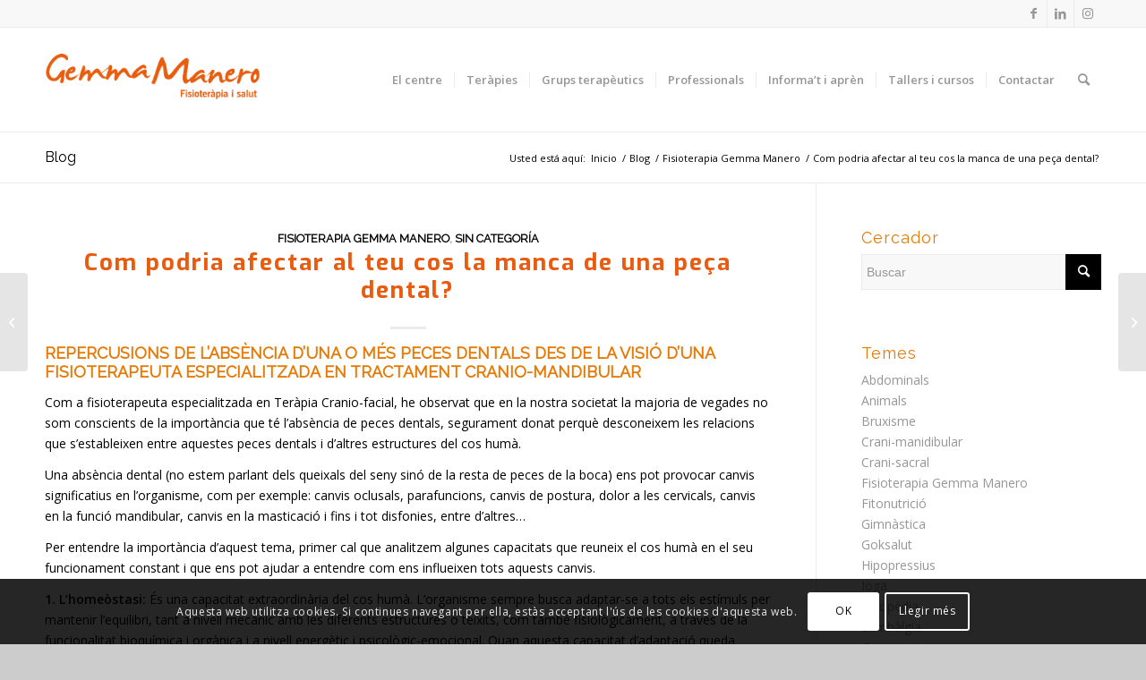

--- FILE ---
content_type: text/html; charset=UTF-8
request_url: https://www.gemmamanero.com/com-afecta-el-teu-cos-la-manca-dalguna-peca-dental/
body_size: 27414
content:
<!DOCTYPE html>
<html lang="es" class="html_stretched responsive av-preloader-disabled  html_header_top html_logo_left html_main_nav_header html_menu_right html_large html_header_sticky html_header_shrinking html_header_topbar_active html_mobile_menu_phone html_header_searchicon html_content_align_center html_header_unstick_top_disabled html_header_stretch_disabled html_elegant-blog html_av-overlay-side html_av-overlay-side-classic html_av-submenu-noclone html_entry_id_1163 av-cookies-consent-show-message-bar av-cookies-cookie-consent-enabled av-cookies-can-opt-out av-cookies-user-silent-accept avia-cookie-check-browser-settings av-no-preview av-default-lightbox html_text_menu_active av-mobile-menu-switch-default">
<head>
<meta charset="UTF-8" />
<meta name="robots" content="index, follow" />


<!-- mobile setting -->
<meta name="viewport" content="width=device-width, initial-scale=1">

<!-- Scripts/CSS and wp_head hook -->
<title>Com podria afectar al teu cos la manca de una peça dental? &#8211; Gemma Manero</title>
<meta name='robots' content='max-image-preview:large' />

				<script type='text/javascript'>

				function avia_cookie_check_sessionStorage()
				{
					//	FF throws error when all cookies blocked !!
					var sessionBlocked = false;
					try
					{
						var test = sessionStorage.getItem( 'aviaCookieRefused' ) != null;
					}
					catch(e)
					{
						sessionBlocked = true;
					}

					var aviaCookieRefused = ! sessionBlocked ? sessionStorage.getItem( 'aviaCookieRefused' ) : null;

					var html = document.getElementsByTagName('html')[0];

					/**
					 * Set a class to avoid calls to sessionStorage
					 */
					if( sessionBlocked || aviaCookieRefused )
					{
						if( html.className.indexOf('av-cookies-session-refused') < 0 )
						{
							html.className += ' av-cookies-session-refused';
						}
					}

					if( sessionBlocked || aviaCookieRefused || document.cookie.match(/aviaCookieConsent/) )
					{
						if( html.className.indexOf('av-cookies-user-silent-accept') >= 0 )
						{
							 html.className = html.className.replace(/\bav-cookies-user-silent-accept\b/g, '');
						}
					}
				}

				avia_cookie_check_sessionStorage();

			</script>
			<link rel='dns-prefetch' href='//www.gemmamanero.com' />
<link rel="alternate" type="application/rss+xml" title="Gemma Manero &raquo; Feed" href="https://www.gemmamanero.com/feed/" />
<link rel="alternate" type="application/rss+xml" title="Gemma Manero &raquo; Feed de los comentarios" href="https://www.gemmamanero.com/comments/feed/" />
<link rel="alternate" type="application/rss+xml" title="Gemma Manero &raquo; Comentario Com podria afectar al teu cos la manca de una peça dental? del feed" href="https://www.gemmamanero.com/com-afecta-el-teu-cos-la-manca-dalguna-peca-dental/feed/" />

<!-- google webfont font replacement -->

			<script type='text/javascript'>

				(function() {

					/*	check if webfonts are disabled by user setting via cookie - or user must opt in.	*/
					var html = document.getElementsByTagName('html')[0];
					var cookie_check = html.className.indexOf('av-cookies-needs-opt-in') >= 0 || html.className.indexOf('av-cookies-can-opt-out') >= 0;
					var allow_continue = true;
					var silent_accept_cookie = html.className.indexOf('av-cookies-user-silent-accept') >= 0;

					if( cookie_check && ! silent_accept_cookie )
					{
						if( ! document.cookie.match(/aviaCookieConsent/) || html.className.indexOf('av-cookies-session-refused') >= 0 )
						{
							allow_continue = false;
						}
						else
						{
							if( ! document.cookie.match(/aviaPrivacyRefuseCookiesHideBar/) )
							{
								allow_continue = false;
							}
							else if( ! document.cookie.match(/aviaPrivacyEssentialCookiesEnabled/) )
							{
								allow_continue = false;
							}
							else if( document.cookie.match(/aviaPrivacyGoogleWebfontsDisabled/) )
							{
								allow_continue = false;
							}
						}
					}

					if( allow_continue )
					{
						var f = document.createElement('link');

						f.type 	= 'text/css';
						f.rel 	= 'stylesheet';
						f.href 	= '//fonts.googleapis.com/css?family=Raleway%7COpen+Sans:400,600%7CExo:900,700,400,100&display=auto';
						f.id 	= 'avia-google-webfont';

						document.getElementsByTagName('head')[0].appendChild(f);
					}
				})();

			</script>
			<script type="text/javascript">
window._wpemojiSettings = {"baseUrl":"https:\/\/s.w.org\/images\/core\/emoji\/14.0.0\/72x72\/","ext":".png","svgUrl":"https:\/\/s.w.org\/images\/core\/emoji\/14.0.0\/svg\/","svgExt":".svg","source":{"concatemoji":"https:\/\/www.gemmamanero.com\/wp-includes\/js\/wp-emoji-release.min.js?ver=1580cc06d324694a01ab3738221777ee"}};
/*! This file is auto-generated */
!function(e,a,t){var n,r,o,i=a.createElement("canvas"),p=i.getContext&&i.getContext("2d");function s(e,t){var a=String.fromCharCode,e=(p.clearRect(0,0,i.width,i.height),p.fillText(a.apply(this,e),0,0),i.toDataURL());return p.clearRect(0,0,i.width,i.height),p.fillText(a.apply(this,t),0,0),e===i.toDataURL()}function c(e){var t=a.createElement("script");t.src=e,t.defer=t.type="text/javascript",a.getElementsByTagName("head")[0].appendChild(t)}for(o=Array("flag","emoji"),t.supports={everything:!0,everythingExceptFlag:!0},r=0;r<o.length;r++)t.supports[o[r]]=function(e){if(p&&p.fillText)switch(p.textBaseline="top",p.font="600 32px Arial",e){case"flag":return s([127987,65039,8205,9895,65039],[127987,65039,8203,9895,65039])?!1:!s([55356,56826,55356,56819],[55356,56826,8203,55356,56819])&&!s([55356,57332,56128,56423,56128,56418,56128,56421,56128,56430,56128,56423,56128,56447],[55356,57332,8203,56128,56423,8203,56128,56418,8203,56128,56421,8203,56128,56430,8203,56128,56423,8203,56128,56447]);case"emoji":return!s([129777,127995,8205,129778,127999],[129777,127995,8203,129778,127999])}return!1}(o[r]),t.supports.everything=t.supports.everything&&t.supports[o[r]],"flag"!==o[r]&&(t.supports.everythingExceptFlag=t.supports.everythingExceptFlag&&t.supports[o[r]]);t.supports.everythingExceptFlag=t.supports.everythingExceptFlag&&!t.supports.flag,t.DOMReady=!1,t.readyCallback=function(){t.DOMReady=!0},t.supports.everything||(n=function(){t.readyCallback()},a.addEventListener?(a.addEventListener("DOMContentLoaded",n,!1),e.addEventListener("load",n,!1)):(e.attachEvent("onload",n),a.attachEvent("onreadystatechange",function(){"complete"===a.readyState&&t.readyCallback()})),(e=t.source||{}).concatemoji?c(e.concatemoji):e.wpemoji&&e.twemoji&&(c(e.twemoji),c(e.wpemoji)))}(window,document,window._wpemojiSettings);
</script>
<style type="text/css">
img.wp-smiley,
img.emoji {
	display: inline !important;
	border: none !important;
	box-shadow: none !important;
	height: 1em !important;
	width: 1em !important;
	margin: 0 0.07em !important;
	vertical-align: -0.1em !important;
	background: none !important;
	padding: 0 !important;
}
</style>
	<link rel='stylesheet' id='wp-block-library-css' href='https://www.gemmamanero.com/wp-includes/css/dist/block-library/style.min.css?ver=1580cc06d324694a01ab3738221777ee' type='text/css' media='all' />
<style id='global-styles-inline-css' type='text/css'>
body{--wp--preset--color--black: #000000;--wp--preset--color--cyan-bluish-gray: #abb8c3;--wp--preset--color--white: #ffffff;--wp--preset--color--pale-pink: #f78da7;--wp--preset--color--vivid-red: #cf2e2e;--wp--preset--color--luminous-vivid-orange: #ff6900;--wp--preset--color--luminous-vivid-amber: #fcb900;--wp--preset--color--light-green-cyan: #7bdcb5;--wp--preset--color--vivid-green-cyan: #00d084;--wp--preset--color--pale-cyan-blue: #8ed1fc;--wp--preset--color--vivid-cyan-blue: #0693e3;--wp--preset--color--vivid-purple: #9b51e0;--wp--preset--color--metallic-red: #b02b2c;--wp--preset--color--maximum-yellow-red: #edae44;--wp--preset--color--yellow-sun: #eeee22;--wp--preset--color--palm-leaf: #83a846;--wp--preset--color--aero: #7bb0e7;--wp--preset--color--old-lavender: #745f7e;--wp--preset--color--steel-teal: #5f8789;--wp--preset--color--raspberry-pink: #d65799;--wp--preset--color--medium-turquoise: #4ecac2;--wp--preset--gradient--vivid-cyan-blue-to-vivid-purple: linear-gradient(135deg,rgba(6,147,227,1) 0%,rgb(155,81,224) 100%);--wp--preset--gradient--light-green-cyan-to-vivid-green-cyan: linear-gradient(135deg,rgb(122,220,180) 0%,rgb(0,208,130) 100%);--wp--preset--gradient--luminous-vivid-amber-to-luminous-vivid-orange: linear-gradient(135deg,rgba(252,185,0,1) 0%,rgba(255,105,0,1) 100%);--wp--preset--gradient--luminous-vivid-orange-to-vivid-red: linear-gradient(135deg,rgba(255,105,0,1) 0%,rgb(207,46,46) 100%);--wp--preset--gradient--very-light-gray-to-cyan-bluish-gray: linear-gradient(135deg,rgb(238,238,238) 0%,rgb(169,184,195) 100%);--wp--preset--gradient--cool-to-warm-spectrum: linear-gradient(135deg,rgb(74,234,220) 0%,rgb(151,120,209) 20%,rgb(207,42,186) 40%,rgb(238,44,130) 60%,rgb(251,105,98) 80%,rgb(254,248,76) 100%);--wp--preset--gradient--blush-light-purple: linear-gradient(135deg,rgb(255,206,236) 0%,rgb(152,150,240) 100%);--wp--preset--gradient--blush-bordeaux: linear-gradient(135deg,rgb(254,205,165) 0%,rgb(254,45,45) 50%,rgb(107,0,62) 100%);--wp--preset--gradient--luminous-dusk: linear-gradient(135deg,rgb(255,203,112) 0%,rgb(199,81,192) 50%,rgb(65,88,208) 100%);--wp--preset--gradient--pale-ocean: linear-gradient(135deg,rgb(255,245,203) 0%,rgb(182,227,212) 50%,rgb(51,167,181) 100%);--wp--preset--gradient--electric-grass: linear-gradient(135deg,rgb(202,248,128) 0%,rgb(113,206,126) 100%);--wp--preset--gradient--midnight: linear-gradient(135deg,rgb(2,3,129) 0%,rgb(40,116,252) 100%);--wp--preset--duotone--dark-grayscale: url('#wp-duotone-dark-grayscale');--wp--preset--duotone--grayscale: url('#wp-duotone-grayscale');--wp--preset--duotone--purple-yellow: url('#wp-duotone-purple-yellow');--wp--preset--duotone--blue-red: url('#wp-duotone-blue-red');--wp--preset--duotone--midnight: url('#wp-duotone-midnight');--wp--preset--duotone--magenta-yellow: url('#wp-duotone-magenta-yellow');--wp--preset--duotone--purple-green: url('#wp-duotone-purple-green');--wp--preset--duotone--blue-orange: url('#wp-duotone-blue-orange');--wp--preset--font-size--small: 1rem;--wp--preset--font-size--medium: 1.125rem;--wp--preset--font-size--large: 1.75rem;--wp--preset--font-size--x-large: clamp(1.75rem, 3vw, 2.25rem);--wp--preset--spacing--20: 0.44rem;--wp--preset--spacing--30: 0.67rem;--wp--preset--spacing--40: 1rem;--wp--preset--spacing--50: 1.5rem;--wp--preset--spacing--60: 2.25rem;--wp--preset--spacing--70: 3.38rem;--wp--preset--spacing--80: 5.06rem;}body { margin: 0;--wp--style--global--content-size: 800px;--wp--style--global--wide-size: 1130px; }.wp-site-blocks > .alignleft { float: left; margin-right: 2em; }.wp-site-blocks > .alignright { float: right; margin-left: 2em; }.wp-site-blocks > .aligncenter { justify-content: center; margin-left: auto; margin-right: auto; }:where(.is-layout-flex){gap: 0.5em;}body .is-layout-flow > .alignleft{float: left;margin-inline-start: 0;margin-inline-end: 2em;}body .is-layout-flow > .alignright{float: right;margin-inline-start: 2em;margin-inline-end: 0;}body .is-layout-flow > .aligncenter{margin-left: auto !important;margin-right: auto !important;}body .is-layout-constrained > .alignleft{float: left;margin-inline-start: 0;margin-inline-end: 2em;}body .is-layout-constrained > .alignright{float: right;margin-inline-start: 2em;margin-inline-end: 0;}body .is-layout-constrained > .aligncenter{margin-left: auto !important;margin-right: auto !important;}body .is-layout-constrained > :where(:not(.alignleft):not(.alignright):not(.alignfull)){max-width: var(--wp--style--global--content-size);margin-left: auto !important;margin-right: auto !important;}body .is-layout-constrained > .alignwide{max-width: var(--wp--style--global--wide-size);}body .is-layout-flex{display: flex;}body .is-layout-flex{flex-wrap: wrap;align-items: center;}body .is-layout-flex > *{margin: 0;}body{padding-top: 0px;padding-right: 0px;padding-bottom: 0px;padding-left: 0px;}a:where(:not(.wp-element-button)){text-decoration: underline;}.wp-element-button, .wp-block-button__link{background-color: #32373c;border-width: 0;color: #fff;font-family: inherit;font-size: inherit;line-height: inherit;padding: calc(0.667em + 2px) calc(1.333em + 2px);text-decoration: none;}.has-black-color{color: var(--wp--preset--color--black) !important;}.has-cyan-bluish-gray-color{color: var(--wp--preset--color--cyan-bluish-gray) !important;}.has-white-color{color: var(--wp--preset--color--white) !important;}.has-pale-pink-color{color: var(--wp--preset--color--pale-pink) !important;}.has-vivid-red-color{color: var(--wp--preset--color--vivid-red) !important;}.has-luminous-vivid-orange-color{color: var(--wp--preset--color--luminous-vivid-orange) !important;}.has-luminous-vivid-amber-color{color: var(--wp--preset--color--luminous-vivid-amber) !important;}.has-light-green-cyan-color{color: var(--wp--preset--color--light-green-cyan) !important;}.has-vivid-green-cyan-color{color: var(--wp--preset--color--vivid-green-cyan) !important;}.has-pale-cyan-blue-color{color: var(--wp--preset--color--pale-cyan-blue) !important;}.has-vivid-cyan-blue-color{color: var(--wp--preset--color--vivid-cyan-blue) !important;}.has-vivid-purple-color{color: var(--wp--preset--color--vivid-purple) !important;}.has-metallic-red-color{color: var(--wp--preset--color--metallic-red) !important;}.has-maximum-yellow-red-color{color: var(--wp--preset--color--maximum-yellow-red) !important;}.has-yellow-sun-color{color: var(--wp--preset--color--yellow-sun) !important;}.has-palm-leaf-color{color: var(--wp--preset--color--palm-leaf) !important;}.has-aero-color{color: var(--wp--preset--color--aero) !important;}.has-old-lavender-color{color: var(--wp--preset--color--old-lavender) !important;}.has-steel-teal-color{color: var(--wp--preset--color--steel-teal) !important;}.has-raspberry-pink-color{color: var(--wp--preset--color--raspberry-pink) !important;}.has-medium-turquoise-color{color: var(--wp--preset--color--medium-turquoise) !important;}.has-black-background-color{background-color: var(--wp--preset--color--black) !important;}.has-cyan-bluish-gray-background-color{background-color: var(--wp--preset--color--cyan-bluish-gray) !important;}.has-white-background-color{background-color: var(--wp--preset--color--white) !important;}.has-pale-pink-background-color{background-color: var(--wp--preset--color--pale-pink) !important;}.has-vivid-red-background-color{background-color: var(--wp--preset--color--vivid-red) !important;}.has-luminous-vivid-orange-background-color{background-color: var(--wp--preset--color--luminous-vivid-orange) !important;}.has-luminous-vivid-amber-background-color{background-color: var(--wp--preset--color--luminous-vivid-amber) !important;}.has-light-green-cyan-background-color{background-color: var(--wp--preset--color--light-green-cyan) !important;}.has-vivid-green-cyan-background-color{background-color: var(--wp--preset--color--vivid-green-cyan) !important;}.has-pale-cyan-blue-background-color{background-color: var(--wp--preset--color--pale-cyan-blue) !important;}.has-vivid-cyan-blue-background-color{background-color: var(--wp--preset--color--vivid-cyan-blue) !important;}.has-vivid-purple-background-color{background-color: var(--wp--preset--color--vivid-purple) !important;}.has-metallic-red-background-color{background-color: var(--wp--preset--color--metallic-red) !important;}.has-maximum-yellow-red-background-color{background-color: var(--wp--preset--color--maximum-yellow-red) !important;}.has-yellow-sun-background-color{background-color: var(--wp--preset--color--yellow-sun) !important;}.has-palm-leaf-background-color{background-color: var(--wp--preset--color--palm-leaf) !important;}.has-aero-background-color{background-color: var(--wp--preset--color--aero) !important;}.has-old-lavender-background-color{background-color: var(--wp--preset--color--old-lavender) !important;}.has-steel-teal-background-color{background-color: var(--wp--preset--color--steel-teal) !important;}.has-raspberry-pink-background-color{background-color: var(--wp--preset--color--raspberry-pink) !important;}.has-medium-turquoise-background-color{background-color: var(--wp--preset--color--medium-turquoise) !important;}.has-black-border-color{border-color: var(--wp--preset--color--black) !important;}.has-cyan-bluish-gray-border-color{border-color: var(--wp--preset--color--cyan-bluish-gray) !important;}.has-white-border-color{border-color: var(--wp--preset--color--white) !important;}.has-pale-pink-border-color{border-color: var(--wp--preset--color--pale-pink) !important;}.has-vivid-red-border-color{border-color: var(--wp--preset--color--vivid-red) !important;}.has-luminous-vivid-orange-border-color{border-color: var(--wp--preset--color--luminous-vivid-orange) !important;}.has-luminous-vivid-amber-border-color{border-color: var(--wp--preset--color--luminous-vivid-amber) !important;}.has-light-green-cyan-border-color{border-color: var(--wp--preset--color--light-green-cyan) !important;}.has-vivid-green-cyan-border-color{border-color: var(--wp--preset--color--vivid-green-cyan) !important;}.has-pale-cyan-blue-border-color{border-color: var(--wp--preset--color--pale-cyan-blue) !important;}.has-vivid-cyan-blue-border-color{border-color: var(--wp--preset--color--vivid-cyan-blue) !important;}.has-vivid-purple-border-color{border-color: var(--wp--preset--color--vivid-purple) !important;}.has-metallic-red-border-color{border-color: var(--wp--preset--color--metallic-red) !important;}.has-maximum-yellow-red-border-color{border-color: var(--wp--preset--color--maximum-yellow-red) !important;}.has-yellow-sun-border-color{border-color: var(--wp--preset--color--yellow-sun) !important;}.has-palm-leaf-border-color{border-color: var(--wp--preset--color--palm-leaf) !important;}.has-aero-border-color{border-color: var(--wp--preset--color--aero) !important;}.has-old-lavender-border-color{border-color: var(--wp--preset--color--old-lavender) !important;}.has-steel-teal-border-color{border-color: var(--wp--preset--color--steel-teal) !important;}.has-raspberry-pink-border-color{border-color: var(--wp--preset--color--raspberry-pink) !important;}.has-medium-turquoise-border-color{border-color: var(--wp--preset--color--medium-turquoise) !important;}.has-vivid-cyan-blue-to-vivid-purple-gradient-background{background: var(--wp--preset--gradient--vivid-cyan-blue-to-vivid-purple) !important;}.has-light-green-cyan-to-vivid-green-cyan-gradient-background{background: var(--wp--preset--gradient--light-green-cyan-to-vivid-green-cyan) !important;}.has-luminous-vivid-amber-to-luminous-vivid-orange-gradient-background{background: var(--wp--preset--gradient--luminous-vivid-amber-to-luminous-vivid-orange) !important;}.has-luminous-vivid-orange-to-vivid-red-gradient-background{background: var(--wp--preset--gradient--luminous-vivid-orange-to-vivid-red) !important;}.has-very-light-gray-to-cyan-bluish-gray-gradient-background{background: var(--wp--preset--gradient--very-light-gray-to-cyan-bluish-gray) !important;}.has-cool-to-warm-spectrum-gradient-background{background: var(--wp--preset--gradient--cool-to-warm-spectrum) !important;}.has-blush-light-purple-gradient-background{background: var(--wp--preset--gradient--blush-light-purple) !important;}.has-blush-bordeaux-gradient-background{background: var(--wp--preset--gradient--blush-bordeaux) !important;}.has-luminous-dusk-gradient-background{background: var(--wp--preset--gradient--luminous-dusk) !important;}.has-pale-ocean-gradient-background{background: var(--wp--preset--gradient--pale-ocean) !important;}.has-electric-grass-gradient-background{background: var(--wp--preset--gradient--electric-grass) !important;}.has-midnight-gradient-background{background: var(--wp--preset--gradient--midnight) !important;}.has-small-font-size{font-size: var(--wp--preset--font-size--small) !important;}.has-medium-font-size{font-size: var(--wp--preset--font-size--medium) !important;}.has-large-font-size{font-size: var(--wp--preset--font-size--large) !important;}.has-x-large-font-size{font-size: var(--wp--preset--font-size--x-large) !important;}
.wp-block-navigation a:where(:not(.wp-element-button)){color: inherit;}
:where(.wp-block-columns.is-layout-flex){gap: 2em;}
.wp-block-pullquote{font-size: 1.5em;line-height: 1.6;}
</style>
<link rel='stylesheet' id='contact-form-7-css' href='https://www.gemmamanero.com/wp-content/plugins/contact-form-7/includes/css/styles.css?ver=5.7.7' type='text/css' media='all' />
<link rel='stylesheet' id='avia-merged-styles-css' href='https://www.gemmamanero.com/wp-content/uploads/dynamic_avia/avia-merged-styles-56333897be76ccd283b12df58a5aa4fa---63e21c73cf5bf.css' type='text/css' media='all' />
<script type='text/javascript' src='https://www.gemmamanero.com/wp-includes/js/jquery/jquery.min.js?ver=3.6.1' id='jquery-core-js'></script>
<script type='text/javascript' src='https://www.gemmamanero.com/wp-includes/js/jquery/jquery-migrate.min.js?ver=3.3.2' id='jquery-migrate-js'></script>
<link rel="https://api.w.org/" href="https://www.gemmamanero.com/wp-json/" /><link rel="alternate" type="application/json" href="https://www.gemmamanero.com/wp-json/wp/v2/posts/1163" /><link rel="EditURI" type="application/rsd+xml" title="RSD" href="https://www.gemmamanero.com/xmlrpc.php?rsd" />
<link rel="canonical" href="https://www.gemmamanero.com/com-afecta-el-teu-cos-la-manca-dalguna-peca-dental/" />
<link rel="alternate" type="application/json+oembed" href="https://www.gemmamanero.com/wp-json/oembed/1.0/embed?url=https%3A%2F%2Fwww.gemmamanero.com%2Fcom-afecta-el-teu-cos-la-manca-dalguna-peca-dental%2F" />
<link rel="alternate" type="text/xml+oembed" href="https://www.gemmamanero.com/wp-json/oembed/1.0/embed?url=https%3A%2F%2Fwww.gemmamanero.com%2Fcom-afecta-el-teu-cos-la-manca-dalguna-peca-dental%2F&#038;format=xml" />
<link rel="profile" href="https://gmpg.org/xfn/11" />
<link rel="alternate" type="application/rss+xml" title="Gemma Manero RSS2 Feed" href="https://www.gemmamanero.com/feed/" />
<link rel="pingback" href="https://www.gemmamanero.com/xmlrpc.php" />
<!--[if lt IE 9]><script src="https://www.gemmamanero.com/wp-content/themes/enfold/js/html5shiv.js"></script><![endif]-->


<!-- To speed up the rendering and to display the site as fast as possible to the user we include some styles and scripts for above the fold content inline -->
<script type="text/javascript">'use strict';var avia_is_mobile=!1;if(/Android|webOS|iPhone|iPad|iPod|BlackBerry|IEMobile|Opera Mini/i.test(navigator.userAgent)&&'ontouchstart' in document.documentElement){avia_is_mobile=!0;document.documentElement.className+=' avia_mobile '}
else{document.documentElement.className+=' avia_desktop '};document.documentElement.className+=' js_active ';(function(){var e=['-webkit-','-moz-','-ms-',''],n='',o=!1,a=!1;for(var t in e){if(e[t]+'transform' in document.documentElement.style){o=!0;n=e[t]+'transform'};if(e[t]+'perspective' in document.documentElement.style){a=!0}};if(o){document.documentElement.className+=' avia_transform '};if(a){document.documentElement.className+=' avia_transform3d '};if(typeof document.getElementsByClassName=='function'&&typeof document.documentElement.getBoundingClientRect=='function'&&avia_is_mobile==!1){if(n&&window.innerHeight>0){setTimeout(function(){var e=0,o={},a=0,t=document.getElementsByClassName('av-parallax'),i=window.pageYOffset||document.documentElement.scrollTop;for(e=0;e<t.length;e++){t[e].style.top='0px';o=t[e].getBoundingClientRect();a=Math.ceil((window.innerHeight+i-o.top)*0.3);t[e].style[n]='translate(0px, '+a+'px)';t[e].style.top='auto';t[e].className+=' enabled-parallax '}},50)}}})();</script><style type="text/css">
		@font-face {font-family: 'entypo-fontello'; font-weight: normal; font-style: normal; font-display: auto;
		src: url('https://www.gemmamanero.com/wp-content/themes/enfold/config-templatebuilder/avia-template-builder/assets/fonts/entypo-fontello.woff2') format('woff2'),
		url('https://www.gemmamanero.com/wp-content/themes/enfold/config-templatebuilder/avia-template-builder/assets/fonts/entypo-fontello.woff') format('woff'),
		url('https://www.gemmamanero.com/wp-content/themes/enfold/config-templatebuilder/avia-template-builder/assets/fonts/entypo-fontello.ttf') format('truetype'),
		url('https://www.gemmamanero.com/wp-content/themes/enfold/config-templatebuilder/avia-template-builder/assets/fonts/entypo-fontello.svg#entypo-fontello') format('svg'),
		url('https://www.gemmamanero.com/wp-content/themes/enfold/config-templatebuilder/avia-template-builder/assets/fonts/entypo-fontello.eot'),
		url('https://www.gemmamanero.com/wp-content/themes/enfold/config-templatebuilder/avia-template-builder/assets/fonts/entypo-fontello.eot?#iefix') format('embedded-opentype');
		} #top .avia-font-entypo-fontello, body .avia-font-entypo-fontello, html body [data-av_iconfont='entypo-fontello']:before{ font-family: 'entypo-fontello'; }
		</style>

<!--
Debugging Info for Theme support: 

Theme: Enfold
Version: 5.3.1.1
Installed: enfold
AviaFramework Version: 5.3
AviaBuilder Version: 5.3
aviaElementManager Version: 1.0.1
ML:-1-PU:78-PLA:6
WP:6.1.9
Compress: CSS:all theme files - JS:all theme files
Updates: enabled - token has changed and not verified
PLAu:4
-->
</head>

<body data-rsssl=1 id="top" class="post-template-default single single-post postid-1163 single-format-standard stretched rtl_columns av-curtain-numeric raleway open_sans  avia-responsive-images-support av-recaptcha-enabled av-google-badge-hide" itemscope="itemscope" itemtype="https://schema.org/WebPage" >

	<svg xmlns="http://www.w3.org/2000/svg" viewBox="0 0 0 0" width="0" height="0" focusable="false" role="none" style="visibility: hidden; position: absolute; left: -9999px; overflow: hidden;" ><defs><filter id="wp-duotone-dark-grayscale"><feColorMatrix color-interpolation-filters="sRGB" type="matrix" values=" .299 .587 .114 0 0 .299 .587 .114 0 0 .299 .587 .114 0 0 .299 .587 .114 0 0 " /><feComponentTransfer color-interpolation-filters="sRGB" ><feFuncR type="table" tableValues="0 0.49803921568627" /><feFuncG type="table" tableValues="0 0.49803921568627" /><feFuncB type="table" tableValues="0 0.49803921568627" /><feFuncA type="table" tableValues="1 1" /></feComponentTransfer><feComposite in2="SourceGraphic" operator="in" /></filter></defs></svg><svg xmlns="http://www.w3.org/2000/svg" viewBox="0 0 0 0" width="0" height="0" focusable="false" role="none" style="visibility: hidden; position: absolute; left: -9999px; overflow: hidden;" ><defs><filter id="wp-duotone-grayscale"><feColorMatrix color-interpolation-filters="sRGB" type="matrix" values=" .299 .587 .114 0 0 .299 .587 .114 0 0 .299 .587 .114 0 0 .299 .587 .114 0 0 " /><feComponentTransfer color-interpolation-filters="sRGB" ><feFuncR type="table" tableValues="0 1" /><feFuncG type="table" tableValues="0 1" /><feFuncB type="table" tableValues="0 1" /><feFuncA type="table" tableValues="1 1" /></feComponentTransfer><feComposite in2="SourceGraphic" operator="in" /></filter></defs></svg><svg xmlns="http://www.w3.org/2000/svg" viewBox="0 0 0 0" width="0" height="0" focusable="false" role="none" style="visibility: hidden; position: absolute; left: -9999px; overflow: hidden;" ><defs><filter id="wp-duotone-purple-yellow"><feColorMatrix color-interpolation-filters="sRGB" type="matrix" values=" .299 .587 .114 0 0 .299 .587 .114 0 0 .299 .587 .114 0 0 .299 .587 .114 0 0 " /><feComponentTransfer color-interpolation-filters="sRGB" ><feFuncR type="table" tableValues="0.54901960784314 0.98823529411765" /><feFuncG type="table" tableValues="0 1" /><feFuncB type="table" tableValues="0.71764705882353 0.25490196078431" /><feFuncA type="table" tableValues="1 1" /></feComponentTransfer><feComposite in2="SourceGraphic" operator="in" /></filter></defs></svg><svg xmlns="http://www.w3.org/2000/svg" viewBox="0 0 0 0" width="0" height="0" focusable="false" role="none" style="visibility: hidden; position: absolute; left: -9999px; overflow: hidden;" ><defs><filter id="wp-duotone-blue-red"><feColorMatrix color-interpolation-filters="sRGB" type="matrix" values=" .299 .587 .114 0 0 .299 .587 .114 0 0 .299 .587 .114 0 0 .299 .587 .114 0 0 " /><feComponentTransfer color-interpolation-filters="sRGB" ><feFuncR type="table" tableValues="0 1" /><feFuncG type="table" tableValues="0 0.27843137254902" /><feFuncB type="table" tableValues="0.5921568627451 0.27843137254902" /><feFuncA type="table" tableValues="1 1" /></feComponentTransfer><feComposite in2="SourceGraphic" operator="in" /></filter></defs></svg><svg xmlns="http://www.w3.org/2000/svg" viewBox="0 0 0 0" width="0" height="0" focusable="false" role="none" style="visibility: hidden; position: absolute; left: -9999px; overflow: hidden;" ><defs><filter id="wp-duotone-midnight"><feColorMatrix color-interpolation-filters="sRGB" type="matrix" values=" .299 .587 .114 0 0 .299 .587 .114 0 0 .299 .587 .114 0 0 .299 .587 .114 0 0 " /><feComponentTransfer color-interpolation-filters="sRGB" ><feFuncR type="table" tableValues="0 0" /><feFuncG type="table" tableValues="0 0.64705882352941" /><feFuncB type="table" tableValues="0 1" /><feFuncA type="table" tableValues="1 1" /></feComponentTransfer><feComposite in2="SourceGraphic" operator="in" /></filter></defs></svg><svg xmlns="http://www.w3.org/2000/svg" viewBox="0 0 0 0" width="0" height="0" focusable="false" role="none" style="visibility: hidden; position: absolute; left: -9999px; overflow: hidden;" ><defs><filter id="wp-duotone-magenta-yellow"><feColorMatrix color-interpolation-filters="sRGB" type="matrix" values=" .299 .587 .114 0 0 .299 .587 .114 0 0 .299 .587 .114 0 0 .299 .587 .114 0 0 " /><feComponentTransfer color-interpolation-filters="sRGB" ><feFuncR type="table" tableValues="0.78039215686275 1" /><feFuncG type="table" tableValues="0 0.94901960784314" /><feFuncB type="table" tableValues="0.35294117647059 0.47058823529412" /><feFuncA type="table" tableValues="1 1" /></feComponentTransfer><feComposite in2="SourceGraphic" operator="in" /></filter></defs></svg><svg xmlns="http://www.w3.org/2000/svg" viewBox="0 0 0 0" width="0" height="0" focusable="false" role="none" style="visibility: hidden; position: absolute; left: -9999px; overflow: hidden;" ><defs><filter id="wp-duotone-purple-green"><feColorMatrix color-interpolation-filters="sRGB" type="matrix" values=" .299 .587 .114 0 0 .299 .587 .114 0 0 .299 .587 .114 0 0 .299 .587 .114 0 0 " /><feComponentTransfer color-interpolation-filters="sRGB" ><feFuncR type="table" tableValues="0.65098039215686 0.40392156862745" /><feFuncG type="table" tableValues="0 1" /><feFuncB type="table" tableValues="0.44705882352941 0.4" /><feFuncA type="table" tableValues="1 1" /></feComponentTransfer><feComposite in2="SourceGraphic" operator="in" /></filter></defs></svg><svg xmlns="http://www.w3.org/2000/svg" viewBox="0 0 0 0" width="0" height="0" focusable="false" role="none" style="visibility: hidden; position: absolute; left: -9999px; overflow: hidden;" ><defs><filter id="wp-duotone-blue-orange"><feColorMatrix color-interpolation-filters="sRGB" type="matrix" values=" .299 .587 .114 0 0 .299 .587 .114 0 0 .299 .587 .114 0 0 .299 .587 .114 0 0 " /><feComponentTransfer color-interpolation-filters="sRGB" ><feFuncR type="table" tableValues="0.098039215686275 1" /><feFuncG type="table" tableValues="0 0.66274509803922" /><feFuncB type="table" tableValues="0.84705882352941 0.41960784313725" /><feFuncA type="table" tableValues="1 1" /></feComponentTransfer><feComposite in2="SourceGraphic" operator="in" /></filter></defs></svg>
	<div id='wrap_all'>

	
<header id='header' class='all_colors header_color light_bg_color  av_header_top av_logo_left av_main_nav_header av_menu_right av_large av_header_sticky av_header_shrinking av_header_stretch_disabled av_mobile_menu_phone av_header_searchicon av_header_unstick_top_disabled av_seperator_small_border av_bottom_nav_disabled '  role="banner" itemscope="itemscope" itemtype="https://schema.org/WPHeader" >

		<div id='header_meta' class='container_wrap container_wrap_meta  av_icon_active_right av_extra_header_active av_entry_id_1163'>

			      <div class='container'>
			      <ul class='noLightbox social_bookmarks icon_count_3'><li class='social_bookmarks_facebook av-social-link-facebook social_icon_1'><a target="_blank" aria-label="Link to Facebook" href='https://www.facebook.com/fisioterapiasalut.gemmamanero' aria-hidden='false' data-av_icon='' data-av_iconfont='entypo-fontello' title='Facebook' rel="noopener"><span class='avia_hidden_link_text'>Facebook</span></a></li><li class='social_bookmarks_linkedin av-social-link-linkedin social_icon_2'><a target="_blank" aria-label="Link to LinkedIn" href='https://www.linkedin.com/in/gemma-manero-08b22246/' aria-hidden='false' data-av_icon='' data-av_iconfont='entypo-fontello' title='LinkedIn' rel="noopener"><span class='avia_hidden_link_text'>LinkedIn</span></a></li><li class='social_bookmarks_instagram av-social-link-instagram social_icon_3'><a target="_blank" aria-label="Link to Instagram" href='https://www.instagram.com/gemmamanero/' aria-hidden='false' data-av_icon='' data-av_iconfont='entypo-fontello' title='Instagram' rel="noopener"><span class='avia_hidden_link_text'>Instagram</span></a></li></ul>			      </div>
		</div>

		<div  id='header_main' class='container_wrap container_wrap_logo'>

        <div class='container av-logo-container'><div class='inner-container'><span class='logo avia-standard-logo'><a href='https://www.gemmamanero.com/' class=''><img src="https://www.gemmamanero.com/wp-content/uploads/2019/01/manero-logo-web.png" srcset="https://www.gemmamanero.com/wp-content/uploads/2019/01/manero-logo-web.png 340w, https://www.gemmamanero.com/wp-content/uploads/2019/01/manero-logo-web-300x138.png 300w" sizes="(max-width: 340px) 100vw, 340px" height="100" width="300" alt='Gemma Manero' title='manero-logo-web' /></a></span><nav class='main_menu' data-selectname='Selecciona una página'  role="navigation" itemscope="itemscope" itemtype="https://schema.org/SiteNavigationElement" ><div class="avia-menu av-main-nav-wrap"><ul role="menu" class="menu av-main-nav" id="avia-menu"><li role="menuitem" id="menu-item-401" class="menu-item menu-item-type-post_type menu-item-object-page menu-item-top-level menu-item-top-level-1"><a href="https://www.gemmamanero.com/pagina-ejemplo/" itemprop="url" tabindex="0"><span class="avia-bullet"></span><span class="avia-menu-text">El centre</span><span class="avia-menu-fx"><span class="avia-arrow-wrap"><span class="avia-arrow"></span></span></span></a></li>
<li role="menuitem" id="menu-item-402" class="menu-item menu-item-type-custom menu-item-object-custom menu-item-has-children menu-item-top-level menu-item-top-level-2"><a href="#" itemprop="url" tabindex="0"><span class="avia-bullet"></span><span class="avia-menu-text">Teràpies</span><span class="avia-menu-fx"><span class="avia-arrow-wrap"><span class="avia-arrow"></span></span></span></a>


<ul class="sub-menu">
	<li role="menuitem" id="menu-item-405" class="menu-item menu-item-type-post_type menu-item-object-page"><a href="https://www.gemmamanero.com/tractaments/terapia-miofascial/" itemprop="url" tabindex="0"><span class="avia-bullet"></span><span class="avia-menu-text">Teràpia miofascial</span></a></li>
	<li role="menuitem" id="menu-item-412" class="menu-item menu-item-type-post_type menu-item-object-page"><a href="https://www.gemmamanero.com/tractaments/tractament-crani-mandibular-i-crani-cervical/" itemprop="url" tabindex="0"><span class="avia-bullet"></span><span class="avia-menu-text">Tractament crani-mandibular i crani-cervical</span></a></li>
	<li role="menuitem" id="menu-item-404" class="menu-item menu-item-type-post_type menu-item-object-page"><a href="https://www.gemmamanero.com/tractaments/fisioterapia-esportiva-i-readaptacio-a-lesforc/" itemprop="url" tabindex="0"><span class="avia-bullet"></span><span class="avia-menu-text">Fisioteràpia esportiva</span></a></li>
	<li role="menuitem" id="menu-item-403" class="menu-item menu-item-type-post_type menu-item-object-page"><a href="https://www.gemmamanero.com/tractaments/drenatge-limfatic-manual/" itemprop="url" tabindex="0"><span class="avia-bullet"></span><span class="avia-menu-text">Drenatge limfàtic</span></a></li>
	<li role="menuitem" id="menu-item-408" class="menu-item menu-item-type-post_type menu-item-object-page"><a href="https://www.gemmamanero.com/tractaments/osteopatia/" itemprop="url" tabindex="0"><span class="avia-bullet"></span><span class="avia-menu-text">Osteopatia</span></a></li>
	<li role="menuitem" id="menu-item-406" class="menu-item menu-item-type-post_type menu-item-object-page"><a href="https://www.gemmamanero.com/tractaments/metode-schroth/" itemprop="url" tabindex="0"><span class="avia-bullet"></span><span class="avia-menu-text">Mètode schröth</span></a></li>
	<li role="menuitem" id="menu-item-1518" class="menu-item menu-item-type-post_type menu-item-object-page"><a href="https://www.gemmamanero.com/tractaments/puncio-seca/" itemprop="url" tabindex="0"><span class="avia-bullet"></span><span class="avia-menu-text">Punció seca</span></a></li>
	<li role="menuitem" id="menu-item-1722" class="menu-item menu-item-type-post_type menu-item-object-page"><a href="https://www.gemmamanero.com/tractaments/unitat-acupuntura/" itemprop="url" tabindex="0"><span class="avia-bullet"></span><span class="avia-menu-text">Unitat d’acupuntura</span></a></li>
	<li role="menuitem" id="menu-item-414" class="menu-item menu-item-type-post_type menu-item-object-page"><a href="https://www.gemmamanero.com/tractaments/unitat-sol-pelvia-i-obstetrica/" itemprop="url" tabindex="0"><span class="avia-bullet"></span><span class="avia-menu-text">Unitat Sòl Pelvià i Obstètrica</span></a></li>
	<li role="menuitem" id="menu-item-410" class="menu-item menu-item-type-post_type menu-item-object-page"><a href="https://www.gemmamanero.com/tractaments/preparacio-al-part/" itemprop="url" tabindex="0"><span class="avia-bullet"></span><span class="avia-menu-text">Preparació al part</span></a></li>
	<li role="menuitem" id="menu-item-1585" class="menu-item menu-item-type-post_type menu-item-object-page"><a href="https://www.gemmamanero.com/tractaments/logopedia/" itemprop="url" tabindex="0"><span class="avia-bullet"></span><span class="avia-menu-text">Unitat de logopèdia</span></a></li>
</ul>
</li>
<li role="menuitem" id="menu-item-415" class="menu-item menu-item-type-custom menu-item-object-custom menu-item-has-children menu-item-top-level menu-item-top-level-3"><a href="#" itemprop="url" tabindex="0"><span class="avia-bullet"></span><span class="avia-menu-text">Grups terapèutics</span><span class="avia-menu-fx"><span class="avia-arrow-wrap"><span class="avia-arrow"></span></span></span></a>


<ul class="sub-menu">
	<li role="menuitem" id="menu-item-428" class="menu-item menu-item-type-post_type menu-item-object-page"><a href="https://www.gemmamanero.com/benestar-2/gimastica-dolca/" itemprop="url" tabindex="0"><span class="avia-bullet"></span><span class="avia-menu-text">Gimnàstica terapèutica</span></a></li>
	<li role="menuitem" id="menu-item-429" class="menu-item menu-item-type-post_type menu-item-object-page"><a href="https://www.gemmamanero.com/benestar-2/pilates-contrology-mat/" itemprop="url" tabindex="0"><span class="avia-bullet"></span><span class="avia-menu-text">Pilates terapèutic</span></a></li>
	<li role="menuitem" id="menu-item-680" class="menu-item menu-item-type-post_type menu-item-object-page"><a href="https://www.gemmamanero.com/benestar-2/hipopressius/" itemprop="url" tabindex="0"><span class="avia-bullet"></span><span class="avia-menu-text">Teràpia hipopressiva</span></a></li>
	<li role="menuitem" id="menu-item-1618" class="menu-item menu-item-type-post_type menu-item-object-page"><a href="https://www.gemmamanero.com/benestar-2/ioga/" itemprop="url" tabindex="0"><span class="avia-bullet"></span><span class="avia-menu-text">Ioga terapèutic</span></a></li>
	<li role="menuitem" id="menu-item-1751" class="menu-item menu-item-type-post_type menu-item-object-page"><a href="https://www.gemmamanero.com/benestar-2/hipocore/" itemprop="url" tabindex="0"><span class="avia-bullet"></span><span class="avia-menu-text">Teràpia Hipocore</span></a></li>
	<li role="menuitem" id="menu-item-1762" class="menu-item menu-item-type-post_type menu-item-object-page"><a href="https://www.gemmamanero.com/benestar-2/marxa-nordica-i-exercici-terapeutic/" itemprop="url" tabindex="0"><span class="avia-bullet"></span><span class="avia-menu-text">Marxa nòrdica i exercici terapèutic</span></a></li>
</ul>
</li>
<li role="menuitem" id="menu-item-388" class="menu-item menu-item-type-custom menu-item-object-custom menu-item-has-children menu-item-top-level menu-item-top-level-4"><a href="#" itemprop="url" tabindex="0"><span class="avia-bullet"></span><span class="avia-menu-text">Professionals</span><span class="avia-menu-fx"><span class="avia-arrow-wrap"><span class="avia-arrow"></span></span></span></a>


<ul class="sub-menu">
	<li role="menuitem" id="menu-item-400" class="menu-item menu-item-type-post_type menu-item-object-page"><a href="https://www.gemmamanero.com/professionals/gemma-manero-2/" itemprop="url" tabindex="0"><span class="avia-bullet"></span><span class="avia-menu-text">Gemma Manero</span></a></li>
	<li role="menuitem" id="menu-item-390" class="menu-item menu-item-type-post_type menu-item-object-page"><a href="https://www.gemmamanero.com/professionals/anna-zanichelli/" itemprop="url" tabindex="0"><span class="avia-bullet"></span><span class="avia-menu-text">Anna Zanichelli</span></a></li>
	<li role="menuitem" id="menu-item-398" class="menu-item menu-item-type-post_type menu-item-object-page"><a href="https://www.gemmamanero.com/professionals/olga-tena/" itemprop="url" tabindex="0"><span class="avia-bullet"></span><span class="avia-menu-text">Olga Tena</span></a></li>
	<li role="menuitem" id="menu-item-1428" class="menu-item menu-item-type-post_type menu-item-object-page"><a href="https://www.gemmamanero.com/professionals/joan-simon-oriola/" itemprop="url" tabindex="0"><span class="avia-bullet"></span><span class="avia-menu-text">Joan Simon Oriola</span></a></li>
	<li role="menuitem" id="menu-item-1131" class="menu-item menu-item-type-post_type menu-item-object-page"><a href="https://www.gemmamanero.com/professionals/elisabeth-sanchez/" itemprop="url" tabindex="0"><span class="avia-bullet"></span><span class="avia-menu-text">Elisabeth Sánchez</span></a></li>
	<li role="menuitem" id="menu-item-1437" class="menu-item menu-item-type-post_type menu-item-object-page"><a href="https://www.gemmamanero.com/professionals/laia-bescos/" itemprop="url" tabindex="0"><span class="avia-bullet"></span><span class="avia-menu-text">Laia Bescós</span></a></li>
	<li role="menuitem" id="menu-item-1531" class="menu-item menu-item-type-post_type menu-item-object-page"><a href="https://www.gemmamanero.com/professionals/alba-marigo/" itemprop="url" tabindex="0"><span class="avia-bullet"></span><span class="avia-menu-text">Alba Marigó</span></a></li>
	<li role="menuitem" id="menu-item-2009" class="menu-item menu-item-type-post_type menu-item-object-page"><a href="https://www.gemmamanero.com/professionals/agnes-grau/" itemprop="url" tabindex="0"><span class="avia-bullet"></span><span class="avia-menu-text">Agnès Grau Braquets</span></a></li>
	<li role="menuitem" id="menu-item-1734" class="menu-item menu-item-type-post_type menu-item-object-page"><a href="https://www.gemmamanero.com/professionals/lidia-prat/" itemprop="url" tabindex="0"><span class="avia-bullet"></span><span class="avia-menu-text">Lídia Prat</span></a></li>
	<li role="menuitem" id="menu-item-2002" class="menu-item menu-item-type-post_type menu-item-object-page"><a href="https://www.gemmamanero.com/professionals/albert-munoz/" itemprop="url" tabindex="0"><span class="avia-bullet"></span><span class="avia-menu-text">Albert Muñoz</span></a></li>
	<li role="menuitem" id="menu-item-1509" class="menu-item menu-item-type-post_type menu-item-object-page"><a href="https://www.gemmamanero.com/queralt-prat/" itemprop="url" tabindex="0"><span class="avia-bullet"></span><span class="avia-menu-text">Queralt Prat</span></a></li>
</ul>
</li>
<li role="menuitem" id="menu-item-2080" class="menu-item menu-item-type-custom menu-item-object-custom menu-item-has-children menu-item-top-level menu-item-top-level-5"><a href="#" itemprop="url" tabindex="0"><span class="avia-bullet"></span><span class="avia-menu-text">Informa&#8217;t i aprèn</span><span class="avia-menu-fx"><span class="avia-arrow-wrap"><span class="avia-arrow"></span></span></span></a>


<ul class="sub-menu">
	<li role="menuitem" id="menu-item-659" class="menu-item menu-item-type-post_type menu-item-object-page current_page_parent"><a href="https://www.gemmamanero.com/blog/" itemprop="url" tabindex="0"><span class="avia-bullet"></span><span class="avia-menu-text">Blog</span></a></li>
	<li role="menuitem" id="menu-item-2073" class="menu-item menu-item-type-post_type menu-item-object-page"><a href="https://www.gemmamanero.com/sabies-que/" itemprop="url" tabindex="0"><span class="avia-bullet"></span><span class="avia-menu-text">Sabies que</span></a></li>
</ul>
</li>
<li role="menuitem" id="menu-item-2077" class="menu-item menu-item-type-custom menu-item-object-custom menu-item-has-children menu-item-top-level menu-item-top-level-6"><a href="#" itemprop="url" tabindex="0"><span class="avia-bullet"></span><span class="avia-menu-text">Tallers i cursos</span><span class="avia-menu-fx"><span class="avia-arrow-wrap"><span class="avia-arrow"></span></span></span></a>


<ul class="sub-menu">
	<li role="menuitem" id="menu-item-2099" class="menu-item menu-item-type-post_type menu-item-object-page"><a href="https://www.gemmamanero.com/tallers-de-salut/taller-de-homeopatia-emocional/" itemprop="url" tabindex="0"><span class="avia-bullet"></span><span class="avia-menu-text">Taller de homeopatía emocional</span></a></li>
	<li role="menuitem" id="menu-item-2098" class="menu-item menu-item-type-post_type menu-item-object-page"><a href="https://www.gemmamanero.com/tallers-de-salut/sales-de-schussler-patologies/" itemprop="url" tabindex="0"><span class="avia-bullet"></span><span class="avia-menu-text">Sales de Schussler patologies</span></a></li>
	<li role="menuitem" id="menu-item-1949" class="menu-item menu-item-type-post_type menu-item-object-page"><a href="https://www.gemmamanero.com/tallers-de-salut/homeopatia-botiquin-en-casa/" itemprop="url" tabindex="0"><span class="avia-bullet"></span><span class="avia-menu-text">Homeopatía: botiquín en casa</span></a></li>
	<li role="menuitem" id="menu-item-1944" class="menu-item menu-item-type-post_type menu-item-object-page"><a href="https://www.gemmamanero.com/tallers-de-salut/taller-morfopsicologia/" itemprop="url" tabindex="0"><span class="avia-bullet"></span><span class="avia-menu-text">Taller Morfopsicologia</span></a></li>
	<li role="menuitem" id="menu-item-1945" class="menu-item menu-item-type-post_type menu-item-object-page"><a href="https://www.gemmamanero.com/tallers-de-salut/sales-de-schussler/" itemprop="url" tabindex="0"><span class="avia-bullet"></span><span class="avia-menu-text">Sales de Schussler</span></a></li>
	<li role="menuitem" id="menu-item-1946" class="menu-item menu-item-type-post_type menu-item-object-page"><a href="https://www.gemmamanero.com/tallers-de-salut/coneixement-esseni/" itemprop="url" tabindex="0"><span class="avia-bullet"></span><span class="avia-menu-text">Coneixement esseni</span></a></li>
	<li role="menuitem" id="menu-item-1947" class="menu-item menu-item-type-post_type menu-item-object-page"><a href="https://www.gemmamanero.com/tallers-de-salut/terapies-essenies/" itemprop="url" tabindex="0"><span class="avia-bullet"></span><span class="avia-menu-text">Teràpies essènies</span></a></li>
	<li role="menuitem" id="menu-item-1948" class="menu-item menu-item-type-post_type menu-item-object-page"><a href="https://www.gemmamanero.com/tallers-de-salut/curs-dodontologia-i-posturologia/" itemprop="url" tabindex="0"><span class="avia-bullet"></span><span class="avia-menu-text">Curs d’odontologia i posturologia</span></a></li>
</ul>
</li>
<li role="menuitem" id="menu-item-441" class="menu-item menu-item-type-post_type menu-item-object-page menu-item-top-level menu-item-top-level-7"><a href="https://www.gemmamanero.com/contactar/" itemprop="url" tabindex="0"><span class="avia-bullet"></span><span class="avia-menu-text">Contactar</span><span class="avia-menu-fx"><span class="avia-arrow-wrap"><span class="avia-arrow"></span></span></span></a></li>
<li id="menu-item-search" class="noMobile menu-item menu-item-search-dropdown menu-item-avia-special" role="menuitem"><a aria-label="Buscar" href="?s=" rel="nofollow" data-avia-search-tooltip="

&lt;form role=&quot;search&quot; action=&quot;https://www.gemmamanero.com/&quot; id=&quot;searchform&quot; method=&quot;get&quot; class=&quot;&quot;&gt;
	&lt;div&gt;
		&lt;input type=&quot;submit&quot; value=&quot;&quot; id=&quot;searchsubmit&quot; class=&quot;button avia-font-entypo-fontello&quot; /&gt;
		&lt;input type=&quot;text&quot; id=&quot;s&quot; name=&quot;s&quot; value=&quot;&quot; placeholder='Buscar' /&gt;
			&lt;/div&gt;
&lt;/form&gt;
" aria-hidden='false' data-av_icon='' data-av_iconfont='entypo-fontello'><span class="avia_hidden_link_text">Buscar</span></a></li><li class="av-burger-menu-main menu-item-avia-special ">
	        			<a href="#" aria-label="Menú" aria-hidden="false">
							<span class="av-hamburger av-hamburger--spin av-js-hamburger">
								<span class="av-hamburger-box">
						          <span class="av-hamburger-inner"></span>
						          <strong>Menú</strong>
								</span>
							</span>
							<span class="avia_hidden_link_text">Menú</span>
						</a>
	        		   </li></ul></div></nav></div> </div> 
		<!-- end container_wrap-->
		</div>
		<div class='header_bg'></div>

<!-- end header -->
</header>

	<div id='main' class='all_colors' data-scroll-offset='116'>

	<div class='stretch_full container_wrap alternate_color light_bg_color title_container'><div class='container'><strong class='main-title entry-title '><a href='https://www.gemmamanero.com/blog/' rel='bookmark' title='Enlace permanente: Blog'  itemprop="headline" >Blog</a></strong><div class="breadcrumb breadcrumbs avia-breadcrumbs"><div class="breadcrumb-trail" ><span class="trail-before"><span class="breadcrumb-title">Usted está aquí:</span></span> <span  itemscope="itemscope" itemtype="https://schema.org/BreadcrumbList" ><span  itemscope="itemscope" itemtype="https://schema.org/ListItem" itemprop="itemListElement" ><a itemprop="url" href="https://www.gemmamanero.com" title="Gemma Manero" rel="home" class="trail-begin"><span itemprop="name">Inicio</span></a><span itemprop="position" class="hidden">1</span></span></span> <span class="sep">/</span> <span  itemscope="itemscope" itemtype="https://schema.org/BreadcrumbList" ><span  itemscope="itemscope" itemtype="https://schema.org/ListItem" itemprop="itemListElement" ><a itemprop="url" href="https://www.gemmamanero.com/blog/" title="Blog"><span itemprop="name">Blog</span></a><span itemprop="position" class="hidden">2</span></span></span> <span class="sep">/</span> <span  itemscope="itemscope" itemtype="https://schema.org/BreadcrumbList" ><span  itemscope="itemscope" itemtype="https://schema.org/ListItem" itemprop="itemListElement" ><a itemprop="url" href="https://www.gemmamanero.com/category/fisioterapiamanero/"><span itemprop="name">Fisioterapia Gemma Manero</span></a><span itemprop="position" class="hidden">3</span></span></span> <span class="sep">/</span> <span class="trail-end">Com podria afectar al teu cos la manca de una peça dental?</span></div></div></div></div>
		<div class='container_wrap container_wrap_first main_color sidebar_right'>

			<div class='container template-blog template-single-blog '>

				<main class='content units av-content-small alpha '  role="main" itemscope="itemscope" itemtype="https://schema.org/Blog" >

                    <article class="post-entry post-entry-type-standard post-entry-1163 post-loop-1 post-parity-odd post-entry-last single-big  post-1163 post type-post status-publish format-standard hentry category-fisioterapiamanero category-sin-categoria"  itemscope="itemscope" itemtype="https://schema.org/BlogPosting" itemprop="blogPost" ><div class="blog-meta"></div><div class='entry-content-wrapper clearfix standard-content'><header class="entry-content-header"><div class="av-heading-wrapper"><span class="blog-categories minor-meta"><a href="https://www.gemmamanero.com/category/fisioterapiamanero/" rel="tag">Fisioterapia Gemma Manero</a>, <a href="https://www.gemmamanero.com/category/sin-categoria/" rel="tag">Sin categoría</a></span><h1 class='post-title entry-title '  itemprop="headline" >Com podria afectar al teu cos la manca de una peça dental?<span class="post-format-icon minor-meta"></span></h1></div></header><span class="av-vertical-delimiter"></span><div class="entry-content"  itemprop="text" ><h3><strong>REPERCUSIONS DE L&#8217;ABSÈNCIA D&#8217;UNA O MÉS PECES DENTALS DES DE LA VISIÓ D’UNA FISIOTERAPEUTA ESPECIALITZADA EN TRACTAMENT CRANIO-MANDIBULAR</strong></h3>
<p>Com a fisioterapeuta especialitzada en Teràpia Cranio-facial, he observat que en la nostra societat la majoria de vegades no som conscients de la importància que té l’absència de peces dentals, segurament donat perquè desconeixem les relacions que s’estableixen entre aquestes peces dentals i d’altres estructures del cos humà.</p>
<p>Una absència dental (no estem parlant dels queixals del seny sinó de la resta de peces de la boca) ens pot provocar canvis significatius en l’organisme, com per exemple: canvis oclusals, parafuncions, canvis de postura, dolor a les cervicals, canvis en la funció mandibular, canvis en la masticació i fins i tot disfonies, entre d’altres&#8230;</p>
<p>Per entendre la importància d’aquest tema, primer cal que analitzem algunes capacitats que reuneix el cos humà en el seu funcionament constant i que ens pot ajudar a entendre com ens influeixen tots aquests canvis.</p>
<p><strong>1. L’homeòstasi:</strong> És una capacitat extraordinària del cos humà. L’organisme sempre busca adaptar-se a tots els estímuls per mantenir l’equilibri, tant a nivell mecànic amb les diferents estructures o teixits, com també fisiològicament, a través de la funcionalitat bioquímica i orgànica i a nivell energètic i psicològic-emocional. Quan aquesta capacitat d’adaptació queda afectada, és a dir, que per diversos motius el cos no és capaç d’adaptar-se als estímuls, és quan l’ésser humà és conscient que té dolor o que té un problema o patologia.</p>
<p><strong>2. La tensegritat:</strong> Gràcies a aquesta capacitat del cos humà, si apliquem un estímul en una estructura o teixit del cos, produeix una força de compressió o tracció en una altre estructura de l’organisme per compensar el primer. La tensegritat alhora es relaciona amb la transducció de forces, que és la transmissió de forces a través dels teixits. Per tant, actua en la patologia però també és una capacitat que ens ajuda durant la teràpia. Si apliquem un estímul en un teixit, aquest respon amb una reacció i també pot influir en d’altres teixits o estructures.</p>
<p>Tenint clar aquestes capacitats de l’organisme, podem fer-nos a la idea de quins canvis podríem observar en el nostre cos en el cas que ens faltin una o vàries peces dentals (no és el cas dels queixals del seny, ja que surten més tard i sovint s’han de treure per solucionar problemes d’espai o d’oclusió):</p>
<p>Una absència dental provoca un espai lliure per ocupar, per tant, les estructures dentals es mouen per adaptar-se a l&#8217;espai existent i això fa, que si passa molt de temps des de la pèrdua de la peça, els dentistes no puguin posar un implant o sigui més complicat aplicar una altra solució.</p>
<p>Al produir-se  un moviment dental,pot passar que  algunes dents canviïn la seva orientació i a la vegada pot crear un canvi de l’oclusió, que és el recolzament de les dents entre elles en el moment de tancar la boca, per exemple, en la funció de la masticació.</p>
<p>Una mala oclusió repercuteix en un augment de l&#8217;activitat muscular de la musculatura mastegadora de la mandíbula causant parafuncions molt conegudes com el Bruxisme o una contractura muscular.</p>
<p>És fàcil d’entendre com aquesta manca pot convertir-se en un problema o disfunció dolorosa a l&#8217;articulació temporo-mandibular (ATM) en un futur llunyà.</p>
<ul>
<li><strong>La mala oclusió</strong> pot causar un canvi en la biomecànica de la mandíbula i per tant una subluxació mandibular en un llarg termini.</li>
<li><strong>Una absència dental</strong> crea una falta d’estabilitat i propiocepció de la zona on la informació que s’envia al cervell fa que aquest respongui amb dolor, canvis posturals de la mandíbula, canvis posturals del crani, regió cervical i fins i tot de l’equilibri corporal , és a dir, del recolzament dels peus i la projecció del centre de gravetat.</li>
<li><strong>La llengua és un múscul molt important</strong> que ens ajuda a la deglució i que anatòmicament connecta amb l’ós Hioides, conjuntament amb la musculatura hioïdal i per tant també es relaciona amb la musculatura flexora de les cervicals i la musculatura de la fonació.</li>
<li><strong>L’absència de una peça dental provoca una hiperfunció de la llengua</strong> en la zona on falta la dent: si hi ha una absència al costat esquerre, la llengua treballarà i tindrà més hiperfunció cap el costat esquerre, produint una sobrecarrega cervical anterior esquerre, i una cervicàlgia general que podria arribar a repercutir (segons la meva experiència amb molts pacients) a desenvolupar un inici de disfonia.</li>
</ul>
<p>El canvi del centre de gravetat es tradueix en un canvi de recolzament dels peus, de la mecànica de l’articulació del genoll, maluc, la posició de la pelvis i tota la columna vertebral. Això vol dir que és important revisar i fer testos diferencials del funcionament i posicionament de l’articulació Cranio-mandibular relacionat amb la mecànica i funcionament de laresta d’articulacions de l’organisme per veure si influeix una regió amb l’altre.</p>
<p>Per aquest motiu, i com a conclusió, l’actuació terapèutica es basa en una bona valoració diferencial del fisioterapeuta especialitzat en Cranio-mandibular i tractament de la regió afectada, com també exercicis de reeducació de la regió juntament amb el tractament realitzat pel dentista i/o altres professionals. Per tant és summament important la intervenció i derivació als diferents professionals de la salut necessaris per millorar la salut dels nostres pacients.</p>
<p>Però com a punt de partida, és imprescindible que els nostres pacients siguin conscients de la importància que té la regió cranio-mandibular i la oclusió en tot l’organisme.</p>
<p><strong>GEMMA MANERO PONS<br />
</strong>Fisioterapeuta nº col 3545<br />
Especialista Crafta (teràpia cranio-facial)</p>
</div><span class="post-meta-infos"><time class="date-container minor-meta updated"  itemprop="datePublished" datetime="2018-10-08T11:08:28+00:00" >8 octubre, 2018</time><span class="text-sep">/</span><span class="comment-container minor-meta"><a href="https://www.gemmamanero.com/com-afecta-el-teu-cos-la-manca-dalguna-peca-dental/#respond" class="comments-link" >0 Comentarios</a></span><span class="text-sep">/</span><span class="blog-author minor-meta">por <span class="entry-author-link"  itemprop="author" ><span class="author"><span class="fn"><a href="https://www.gemmamanero.com/author/manero2012/" title="Entradas de Fisioterapia i salut" rel="author">Fisioterapia i salut</a></span></span></span></span></span><footer class="entry-footer"><div class='av-social-sharing-box av-social-sharing-box-default av-social-sharing-box-fullwidth'><div class="av-share-box"><h5 class='av-share-link-description av-no-toc '>Compartir esta entrada</h5><ul class="av-share-box-list noLightbox"><li class='av-share-link av-social-link-facebook' ><a target="_blank" aria-label="Compartir en Facebook" href='https://www.facebook.com/sharer.php?u=https://www.gemmamanero.com/com-afecta-el-teu-cos-la-manca-dalguna-peca-dental/&#038;t=Com%20podria%20afectar%20al%20teu%20cos%20la%20manca%20de%20una%20pe%C3%A7a%20dental%3F' aria-hidden='false' data-av_icon='' data-av_iconfont='entypo-fontello' title='' data-avia-related-tooltip='Compartir en Facebook' rel="noopener"><span class='avia_hidden_link_text'>Compartir en Facebook</span></a></li><li class='av-share-link av-social-link-twitter' ><a target="_blank" aria-label="Compartir en Twitter" href='https://twitter.com/share?text=Com%20podria%20afectar%20al%20teu%20cos%20la%20manca%20de%20una%20pe%C3%A7a%20dental%3F&#038;url=https://www.gemmamanero.com/?p=1163' aria-hidden='false' data-av_icon='' data-av_iconfont='entypo-fontello' title='' data-avia-related-tooltip='Compartir en Twitter' rel="noopener"><span class='avia_hidden_link_text'>Compartir en Twitter</span></a></li><li class='av-share-link av-social-link-whatsapp' ><a target="_blank" aria-label="Compartir en WhatsApp" href='https://api.whatsapp.com/send?text=https://www.gemmamanero.com/com-afecta-el-teu-cos-la-manca-dalguna-peca-dental/' aria-hidden='false' data-av_icon='' data-av_iconfont='entypo-fontello' title='' data-avia-related-tooltip='Compartir en WhatsApp' rel="noopener"><span class='avia_hidden_link_text'>Compartir en WhatsApp</span></a></li><li class='av-share-link av-social-link-pinterest' ><a target="_blank" aria-label="Compartir en Pinterest" href='https://pinterest.com/pin/create/button/?url=https%3A%2F%2Fwww.gemmamanero.com%2Fcom-afecta-el-teu-cos-la-manca-dalguna-peca-dental%2F&#038;description=Com%20podria%20afectar%20al%20teu%20cos%20la%20manca%20de%20una%20pe%C3%A7a%20dental%3F&#038;media=' aria-hidden='false' data-av_icon='' data-av_iconfont='entypo-fontello' title='' data-avia-related-tooltip='Compartir en Pinterest' rel="noopener"><span class='avia_hidden_link_text'>Compartir en Pinterest</span></a></li><li class='av-share-link av-social-link-linkedin' ><a target="_blank" aria-label="Compartir en LinkedIn" href='https://linkedin.com/shareArticle?mini=true&#038;title=Com%20podria%20afectar%20al%20teu%20cos%20la%20manca%20de%20una%20pe%C3%A7a%20dental%3F&#038;url=https://www.gemmamanero.com/com-afecta-el-teu-cos-la-manca-dalguna-peca-dental/' aria-hidden='false' data-av_icon='' data-av_iconfont='entypo-fontello' title='' data-avia-related-tooltip='Compartir en LinkedIn' rel="noopener"><span class='avia_hidden_link_text'>Compartir en LinkedIn</span></a></li><li class='av-share-link av-social-link-tumblr' ><a target="_blank" aria-label="Compartir en Tumblr" href='https://www.tumblr.com/share/link?url=https%3A%2F%2Fwww.gemmamanero.com%2Fcom-afecta-el-teu-cos-la-manca-dalguna-peca-dental%2F&#038;name=Com%20podria%20afectar%20al%20teu%20cos%20la%20manca%20de%20una%20pe%C3%A7a%20dental%3F&#038;description=REPERCUSIONS%20DE%20L%E2%80%99ABS%C3%88NCIA%20D%E2%80%99UNA%20O%20M%C3%89S%20PECES%20DENTALS%20DES%20DE%20LA%20VISI%C3%93%20D%E2%80%99UNA%20FISIOTERAPEUTA%20ESPECIALITZADA%20EN%20TRACTAMENT%20CRANIO-MANDIBULAR%20Com%20a%20fisioterapeuta%20especialitzada%20en%20Ter%C3%A0pia%20Cranio-facial%2C%20he%20observat%20que%20en%20la%20nostra%20societat%20la%20majoria%20de%20vegades%20no%20som%20conscients%20de%20la%20import%C3%A0ncia%20que%20t%C3%A9%20l%E2%80%99abs%C3%A8ncia%20de%20peces%20dentals%2C%20segurament%20donat%20perqu%C3%A8%20desconeixem%20les%20relacions%20que%20%5B%E2%80%A6%5D' aria-hidden='false' data-av_icon='' data-av_iconfont='entypo-fontello' title='' data-avia-related-tooltip='Compartir en Tumblr' rel="noopener"><span class='avia_hidden_link_text'>Compartir en Tumblr</span></a></li><li class='av-share-link av-social-link-vk' ><a target="_blank" aria-label="Compartir en Vk" href='https://vk.com/share.php?url=https://www.gemmamanero.com/com-afecta-el-teu-cos-la-manca-dalguna-peca-dental/' aria-hidden='false' data-av_icon='' data-av_iconfont='entypo-fontello' title='' data-avia-related-tooltip='Compartir en Vk' rel="noopener"><span class='avia_hidden_link_text'>Compartir en Vk</span></a></li><li class='av-share-link av-social-link-reddit' ><a target="_blank" aria-label="Compartir en Reddit" href='https://reddit.com/submit?url=https://www.gemmamanero.com/com-afecta-el-teu-cos-la-manca-dalguna-peca-dental/&#038;title=Com%20podria%20afectar%20al%20teu%20cos%20la%20manca%20de%20una%20pe%C3%A7a%20dental%3F' aria-hidden='false' data-av_icon='' data-av_iconfont='entypo-fontello' title='' data-avia-related-tooltip='Compartir en Reddit' rel="noopener"><span class='avia_hidden_link_text'>Compartir en Reddit</span></a></li><li class='av-share-link av-social-link-mail' ><a  aria-label="Compartir por correo" href='mailto:?subject=Com%20podria%20afectar%20al%20teu%20cos%20la%20manca%20de%20una%20pe%C3%A7a%20dental%3F&#038;body=https://www.gemmamanero.com/com-afecta-el-teu-cos-la-manca-dalguna-peca-dental/' aria-hidden='false' data-av_icon='' data-av_iconfont='entypo-fontello' title='' data-avia-related-tooltip='Compartir por correo'><span class='avia_hidden_link_text'>Compartir por correo</span></a></li></ul></div></div></footer><div class='post_delimiter'></div></div><div class="post_author_timeline"></div><span class='hidden'>
				<span class='av-structured-data'  itemprop="image" itemscope="itemscope" itemtype="https://schema.org/ImageObject" >
						<span itemprop='url'>https://www.gemmamanero.com/wp-content/uploads/2019/01/manero-logo-web.png</span>
						<span itemprop='height'>0</span>
						<span itemprop='width'>0</span>
				</span>
				<span class='av-structured-data'  itemprop="publisher" itemtype="https://schema.org/Organization" itemscope="itemscope" >
						<span itemprop='name'>Fisioterapia i salut</span>
						<span itemprop='logo' itemscope itemtype='https://schema.org/ImageObject'>
							<span itemprop='url'>https://www.gemmamanero.com/wp-content/uploads/2019/01/manero-logo-web.png</span>
						</span>
				</span><span class='av-structured-data'  itemprop="author" itemscope="itemscope" itemtype="https://schema.org/Person" ><span itemprop='name'>Fisioterapia i salut</span></span><span class='av-structured-data'  itemprop="datePublished" datetime="2018-10-08T11:08:28+00:00" >2018-10-08 11:08:28</span><span class='av-structured-data'  itemprop="dateModified" itemtype="https://schema.org/dateModified" >2019-01-23 18:15:23</span><span class='av-structured-data'  itemprop="mainEntityOfPage" itemtype="https://schema.org/mainEntityOfPage" ><span itemprop='name'>Com podria afectar al teu cos la manca de una peça dental?</span></span></span></article><div class='single-big'></div>




<div class='comment-entry post-entry'>

<div class='comment_meta_container'>

			<div class='side-container-comment'>

	        		<div class='side-container-comment-inner'>
	        			
	        			<span class='comment-count'>0</span>
   						<span class='comment-text'>comentarios</span>
   						<span class='center-border center-border-left'></span>
   						<span class='center-border center-border-right'></span>

	        		</div>

	        	</div>

			</div>

<div class='comment_container'><h3 class='miniheading '>Dejar un comentario</h3><span class='minitext'>¿Quieres unirte a la conversación? <br/>Siéntete libre de contribuir!</span>	<div id="respond" class="comment-respond">
		<h3 id="reply-title" class="comment-reply-title">Deja una respuesta <small><a rel="nofollow" id="cancel-comment-reply-link" href="/com-afecta-el-teu-cos-la-manca-dalguna-peca-dental/#respond" style="display:none;">Cancelar la respuesta</a></small></h3><form action="https://www.gemmamanero.com/wp-comments-post.php" method="post" id="commentform" class="comment-form"><p class="comment-notes"><span id="email-notes">Tu dirección de correo electrónico no será publicada.</span> <span class="required-field-message">Los campos obligatorios están marcados con <span class="required">*</span></span></p><p class="comment-form-author"><label for="author">Nombre <span class="required">*</span></label> <input id="author" name="author" type="text" value="" size="30" maxlength="245" autocomplete="name" required="required" /></p>
<p class="comment-form-email"><label for="email">Correo electrónico <span class="required">*</span></label> <input id="email" name="email" type="text" value="" size="30" maxlength="100" aria-describedby="email-notes" autocomplete="email" required="required" /></p>
<p class="comment-form-url"><label for="url">Web</label> <input id="url" name="url" type="text" value="" size="30" maxlength="200" autocomplete="url" /></p>
<p class="comment-form-comment"><label for="comment">Comentario <span class="required">*</span></label> <textarea autocomplete="new-password"  id="jc7d7a359d"  name="jc7d7a359d"   cols="45" rows="8" maxlength="65525" required="required"></textarea><textarea id="comment" aria-label="hp-comment" aria-hidden="true" name="comment" autocomplete="new-password" style="padding:0 !important;clip:rect(1px, 1px, 1px, 1px) !important;position:absolute !important;white-space:nowrap !important;height:1px !important;width:1px !important;overflow:hidden !important;" tabindex="-1"></textarea><script data-noptimize>document.getElementById("comment").setAttribute( "id", "addcc9e4a08488e13b37b8e922800a2d" );document.getElementById("jc7d7a359d").setAttribute( "id", "comment" );</script></p><p class="form-av-privatepolicy comment-form-av-privatepolicy " style="margin: 10px 0;">
						<input id="comment-form-av-privatepolicy" name="comment-form-av-privatepolicy" type="checkbox" value="yes" >
						<label for="comment-form-av-privatepolicy">D’acord amb la Llei Orgànica de Protecció de Dades 15/99 de 13 de Desembre, així com en el seu Reglament d’aplicació (Reial Decret 1720/2007), GEMMA MANERO es compromet a utilitzar únicament les seves dades amb el fi de prestar-li el servei del centre. Per la seva seguretat, les seves dades formaran part d’un tractament que garanteix les mesures de seguretat necessàries. Si desitja exercir qualsevol dels drets emparats a la Llei (accés, rectificació, cancel·lació o denúncia), dirigeixi un escrit al correu electrònic a gemma@gemmamanero.com.</label>
						<input type="hidden" name="fake-comment-form-av-privatepolicy" value="fake-val">
					  </p>
<p class="form-submit"><input name="submit" type="submit" id="submit" class="submit" value="Publicar el comentario" /> <input type='hidden' name='comment_post_ID' value='1163' id='comment_post_ID' />
<input type='hidden' name='comment_parent' id='comment_parent' value='0' />
</p></form>	</div><!-- #respond -->
	</div>
</div>
				<!--end content-->
				</main>

				<aside class='sidebar sidebar_right   alpha units'  role="complementary" itemscope="itemscope" itemtype="https://schema.org/WPSideBar" ><div class='inner_sidebar extralight-border'><section id="search-4" class="widget clearfix widget_search"><h3 class="widgettitle">Cercador</h3>

<form action="https://www.gemmamanero.com/" id="searchform" method="get" class="">
	<div>
		<input type="submit" value="" id="searchsubmit" class="button avia-font-entypo-fontello" />
		<input type="text" id="s" name="s" value="" placeholder='Buscar' />
			</div>
</form>
<span class="seperator extralight-border"></span></section><section id="categories-2" class="widget clearfix widget_categories"><h3 class="widgettitle">Temes</h3>
			<ul>
					<li class="cat-item cat-item-14"><a href="https://www.gemmamanero.com/category/abdominals/">Abdominals</a>
</li>
	<li class="cat-item cat-item-76"><a href="https://www.gemmamanero.com/category/animals/">Animals</a>
</li>
	<li class="cat-item cat-item-53"><a href="https://www.gemmamanero.com/category/bruxisme/">Bruxisme</a>
</li>
	<li class="cat-item cat-item-22"><a href="https://www.gemmamanero.com/category/crani-manidibular/">Crani-manidibular</a>
</li>
	<li class="cat-item cat-item-75"><a href="https://www.gemmamanero.com/category/crani-sacral/">Crani-sacral</a>
</li>
	<li class="cat-item cat-item-11"><a href="https://www.gemmamanero.com/category/fisioterapiamanero/">Fisioterapia Gemma Manero</a>
</li>
	<li class="cat-item cat-item-35"><a href="https://www.gemmamanero.com/category/fitonutricio/">Fitonutrició</a>
</li>
	<li class="cat-item cat-item-13"><a href="https://www.gemmamanero.com/category/gimnastica/">Gimnàstica</a>
</li>
	<li class="cat-item cat-item-20"><a href="https://www.gemmamanero.com/category/goksalut/">Goksalut</a>
</li>
	<li class="cat-item cat-item-12"><a href="https://www.gemmamanero.com/category/hipopressius/">Hipopressius</a>
</li>
	<li class="cat-item cat-item-50"><a href="https://www.gemmamanero.com/category/ioga/">Ioga</a>
</li>
	<li class="cat-item cat-item-70"><a href="https://www.gemmamanero.com/category/logopedia-2/">logopèdia</a>
</li>
	<li class="cat-item cat-item-45"><a href="https://www.gemmamanero.com/category/lumbalgia/">Lumbàlgia</a>
</li>
	<li class="cat-item cat-item-40"><a href="https://www.gemmamanero.com/category/osteopatia/">Osteopatia</a>
</li>
	<li class="cat-item cat-item-32"><a href="https://www.gemmamanero.com/category/perfetti/">Perfetti</a>
</li>
	<li class="cat-item cat-item-18"><a href="https://www.gemmamanero.com/category/perineu/">Perineu</a>
</li>
	<li class="cat-item cat-item-46"><a href="https://www.gemmamanero.com/category/pilates/">Pilates</a>
</li>
	<li class="cat-item cat-item-68"><a href="https://www.gemmamanero.com/category/postpart/">Postpart</a>
</li>
	<li class="cat-item cat-item-6"><a href="https://www.gemmamanero.com/category/prepart/">Prepart</a>
</li>
	<li class="cat-item cat-item-1"><a href="https://www.gemmamanero.com/category/sin-categoria/">Sin categoría</a>
</li>
	<li class="cat-item cat-item-17"><a href="https://www.gemmamanero.com/category/sol-pelvia-2/">Sòl Pelvià</a>
</li>
			</ul>

			<span class="seperator extralight-border"></span></section></div></aside>

			</div><!--end container-->

		</div><!-- close default .container_wrap element -->


				<div class='container_wrap footer_color' id='footer'>

					<div class='container'>

						<div class='flex_column av_one_third  first el_before_av_one_third'><section id="text-2" class="widget clearfix widget_text"><h3 class="widgettitle">Fisioteràpia Gemma Manero</h3>			<div class="textwidget"><p>Al nostre centre de fisioteràpia, tractem tant els símptomes com l&#8217;origen del dolor, d&#8217;alguna disfunció o patologia, millorant la qualitat de vida del pacient de manera integral, tant des d&#8217;un punt de vista físic com emocional.</p>
<p><a href="https://www.gemmamanero.com/proteccio-de-dades/">Política de Protecció de Dades</a></p>
</div>
		<span class="seperator extralight-border"></span></section></div><div class='flex_column av_one_third  el_after_av_one_third el_before_av_one_third '><section id="text-3" class="widget clearfix widget_text"><h3 class="widgettitle">Ens trobareu a&#8230;</h3>			<div class="textwidget"><b> SANT JOAN DE VILATORRADA </b><br />
<b>Gemma Manero</b><br />
Fisioterapia I Salut<br />
Carrer Ample, 28<br />
08250 Sant Joan de Vilatorrada<br />
Barcelona<br />
Mòbil +34 646 15 63 71<br /></div>
		<span class="seperator extralight-border"></span></section></div><div class='flex_column av_one_third  el_after_av_one_third el_before_av_one_third '><section id="text-5" class="widget clearfix widget_text"><h3 class="widgettitle">I també a&#8230;</h3>			<div class="textwidget"><p><b> BARCELONA</b><br />
<strong>COS</strong><br />
C/ Santa Fe 5, local 1<br />
08031 &#8211; Barcelona<br />
Parada metro: Maragall<br />
(línia blava i groga)<br />
Telefon 93 872 53 07<br />
Mòbil +34 646 15 63 71</p>
</div>
		<span class="seperator extralight-border"></span></section></div>
					</div>

				<!-- ####### END FOOTER CONTAINER ####### -->
				</div>

	

	
				<footer class='container_wrap socket_color' id='socket'  role="contentinfo" itemscope="itemscope" itemtype="https://schema.org/WPFooter" >
                    <div class='container'>

                        <span class='copyright'>@Copyright - Gemma Manero - <a rel='nofollow' href='https://kriesi.at'>Enfold WordPress Theme by Kriesi</a></span>

                        <ul class='noLightbox social_bookmarks icon_count_3'><li class='social_bookmarks_facebook av-social-link-facebook social_icon_1'><a target="_blank" aria-label="Link to Facebook" href='https://www.facebook.com/fisioterapiasalut.gemmamanero' aria-hidden='false' data-av_icon='' data-av_iconfont='entypo-fontello' title='Facebook' rel="noopener"><span class='avia_hidden_link_text'>Facebook</span></a></li><li class='social_bookmarks_linkedin av-social-link-linkedin social_icon_2'><a target="_blank" aria-label="Link to LinkedIn" href='https://www.linkedin.com/in/gemma-manero-08b22246/' aria-hidden='false' data-av_icon='' data-av_iconfont='entypo-fontello' title='LinkedIn' rel="noopener"><span class='avia_hidden_link_text'>LinkedIn</span></a></li><li class='social_bookmarks_instagram av-social-link-instagram social_icon_3'><a target="_blank" aria-label="Link to Instagram" href='https://www.instagram.com/gemmamanero/' aria-hidden='false' data-av_icon='' data-av_iconfont='entypo-fontello' title='Instagram' rel="noopener"><span class='avia_hidden_link_text'>Instagram</span></a></li></ul><nav class='sub_menu_socket'  role="navigation" itemscope="itemscope" itemtype="https://schema.org/SiteNavigationElement" ><div class="avia3-menu"><ul role="menu" class="menu" id="avia3-menu"><li role="menuitem" id="menu-item-401" class="menu-item menu-item-type-post_type menu-item-object-page menu-item-top-level menu-item-top-level-1"><a href="https://www.gemmamanero.com/pagina-ejemplo/" itemprop="url" tabindex="0"><span class="avia-bullet"></span><span class="avia-menu-text">El centre</span><span class="avia-menu-fx"><span class="avia-arrow-wrap"><span class="avia-arrow"></span></span></span></a></li>
<li role="menuitem" id="menu-item-402" class="menu-item menu-item-type-custom menu-item-object-custom menu-item-top-level menu-item-top-level-2"><a href="#" itemprop="url" tabindex="0"><span class="avia-bullet"></span><span class="avia-menu-text">Teràpies</span><span class="avia-menu-fx"><span class="avia-arrow-wrap"><span class="avia-arrow"></span></span></span></a></li>
<li role="menuitem" id="menu-item-415" class="menu-item menu-item-type-custom menu-item-object-custom menu-item-top-level menu-item-top-level-3"><a href="#" itemprop="url" tabindex="0"><span class="avia-bullet"></span><span class="avia-menu-text">Grups terapèutics</span><span class="avia-menu-fx"><span class="avia-arrow-wrap"><span class="avia-arrow"></span></span></span></a></li>
<li role="menuitem" id="menu-item-388" class="menu-item menu-item-type-custom menu-item-object-custom menu-item-top-level menu-item-top-level-4"><a href="#" itemprop="url" tabindex="0"><span class="avia-bullet"></span><span class="avia-menu-text">Professionals</span><span class="avia-menu-fx"><span class="avia-arrow-wrap"><span class="avia-arrow"></span></span></span></a></li>
<li role="menuitem" id="menu-item-2080" class="menu-item menu-item-type-custom menu-item-object-custom menu-item-top-level menu-item-top-level-5"><a href="#" itemprop="url" tabindex="0"><span class="avia-bullet"></span><span class="avia-menu-text">Informa&#8217;t i aprèn</span><span class="avia-menu-fx"><span class="avia-arrow-wrap"><span class="avia-arrow"></span></span></span></a></li>
<li role="menuitem" id="menu-item-2077" class="menu-item menu-item-type-custom menu-item-object-custom menu-item-top-level menu-item-top-level-6"><a href="#" itemprop="url" tabindex="0"><span class="avia-bullet"></span><span class="avia-menu-text">Tallers i cursos</span><span class="avia-menu-fx"><span class="avia-arrow-wrap"><span class="avia-arrow"></span></span></span></a></li>
<li role="menuitem" id="menu-item-441" class="menu-item menu-item-type-post_type menu-item-object-page menu-item-top-level menu-item-top-level-7"><a href="https://www.gemmamanero.com/contactar/" itemprop="url" tabindex="0"><span class="avia-bullet"></span><span class="avia-menu-text">Contactar</span><span class="avia-menu-fx"><span class="avia-arrow-wrap"><span class="avia-arrow"></span></span></span></a></li>
</ul></div></nav>
                    </div>

	            <!-- ####### END SOCKET CONTAINER ####### -->
				</footer>


					<!-- end main -->
		</div>

		<a class='avia-post-nav avia-post-prev without-image' href='https://www.gemmamanero.com/que-es-la-nutricio-emocional/' ><span class="label iconfont" aria-hidden='true' data-av_icon='' data-av_iconfont='entypo-fontello'></span><span class="entry-info-wrap"><span class="entry-info"><span class='entry-title'>Què és la nutrició emocional?</span></span></span></a><a class='avia-post-nav avia-post-next with-image' href='https://www.gemmamanero.com/importancia-de-lactivitat-fisica-en-lembaras-prepart-i-post-part/' ><span class="label iconfont" aria-hidden='true' data-av_icon='' data-av_iconfont='entypo-fontello'></span><span class="entry-info-wrap"><span class="entry-info"><span class='entry-image'><img width="80" height="80" src="https://www.gemmamanero.com/wp-content/uploads/2019/05/active-adult-aerobics-1103254-e1556788371761-80x80.jpeg" class="wp-image-1456 avia-img-lazy-loading-1456 attachment-thumbnail size-thumbnail wp-post-image" alt="" decoding="async" loading="lazy" srcset="https://www.gemmamanero.com/wp-content/uploads/2019/05/active-adult-aerobics-1103254-e1556788371761-80x80.jpeg 80w, https://www.gemmamanero.com/wp-content/uploads/2019/05/active-adult-aerobics-1103254-e1556788371761-36x36.jpeg 36w, https://www.gemmamanero.com/wp-content/uploads/2019/05/active-adult-aerobics-1103254-e1556788371761-180x180.jpeg 180w, https://www.gemmamanero.com/wp-content/uploads/2019/05/active-adult-aerobics-1103254-e1556788371761-120x120.jpeg 120w, https://www.gemmamanero.com/wp-content/uploads/2019/05/active-adult-aerobics-1103254-e1556788371761-450x450.jpeg 450w" sizes="(max-width: 80px) 100vw, 80px" /></span><span class='entry-title'>Importància de l&#8217;activitat física en l&#8217;embaràs, prepart i post...</span></span></span></a><!-- end wrap_all --></div>

<a href='#top' title='Desplazarse hacia arriba' id='scroll-top-link' aria-hidden='true' data-av_icon='' data-av_iconfont='entypo-fontello'><span class="avia_hidden_link_text">Desplazarse hacia arriba</span></a>

<div id="fb-root"></div>

<div class="avia-cookie-consent-wrap" aria-hidden="true"><div class='avia-cookie-consent cookiebar-hidden  avia-cookiemessage-bottom'  aria-hidden='true'  data-contents='13ec03fabfeead44bbc6b147fed04768||v1.0' ><div class="container"><p class='avia_cookie_text'>Aquesta web utilitza cookies. Si continues navegant per ella, estàs acceptant l'ús de les cookies d'aquesta web.</p><a href='#' class='avia-button avia-color-theme-color-highlight avia-cookie-consent-button avia-cookie-consent-button-1  avia-cookie-close-bar ' >OK</a><a href='https://www.gemmamanero.com/proteccio-de-dades/' class='avia-button avia-color-theme-color-highlight avia-cookie-consent-button avia-cookie-consent-button-2 av-extra-cookie-btn  avia-cookie-link-btn ' >Llegir més</a></div></div><div id='av-consent-extra-info' data-nosnippet class='av-inline-modal main_color avia-hide-popup-close'>
<style type="text/css" data-created_by="avia_inline_auto" id="style-css-av-av_heading-e9726c5b3ba47c61a37656c1e7d02a7a">
#top .av-special-heading.av-av_heading-e9726c5b3ba47c61a37656c1e7d02a7a{
margin:10px 0 0 0;
padding-bottom:10px;
}
body .av-special-heading.av-av_heading-e9726c5b3ba47c61a37656c1e7d02a7a .av-special-heading-tag .heading-char{
font-size:25px;
}
.av-special-heading.av-av_heading-e9726c5b3ba47c61a37656c1e7d02a7a .av-subheading{
font-size:15px;
}
</style>
<div  class='av-special-heading av-av_heading-e9726c5b3ba47c61a37656c1e7d02a7a av-special-heading-h3 blockquote modern-quote'><h3 class='av-special-heading-tag'  itemprop="headline"  >Cookie and Privacy Settings</h3><div class="special-heading-border"><div class="special-heading-inner-border"></div></div></div><br />
<style type="text/css" data-created_by="avia_inline_auto" id="style-css-av-jhe1dyat-381e073337cc8512c616f9ce78cc22d9">
#top .hr.av-jhe1dyat-381e073337cc8512c616f9ce78cc22d9{
margin-top:0px;
margin-bottom:0px;
}
.hr.av-jhe1dyat-381e073337cc8512c616f9ce78cc22d9 .hr-inner{
width:100%;
}
</style>
<div  class='hr av-jhe1dyat-381e073337cc8512c616f9ce78cc22d9 hr-custom hr-left hr-icon-no'><span class='hr-inner inner-border-av-border-thin'><span class="hr-inner-style"></span></span></div><br /><div  class='tabcontainer av-jhds1skt-57ef9df26b3cd01206052db147fbe716 sidebar_tab sidebar_tab_left noborder_tabs' role='tablist'><section class='av_tab_section av_tab_section av-av_tab-d287b68e58fb6a8d6e64cb096bf8f320' ><div class='tab active_tab' role='tab' tabindex='0' data-fake-id='#tab-id-1' aria-controls='tab-id-1-content' >How we use cookies</div><div id='tab-id-1-content' class='tab_content active_tab_content' aria-hidden="false"><div class='tab_inner_content invers-color' ><p>We may request cookies to be set on your device. We use cookies to let us know when you visit our websites, how you interact with us, to enrich your user experience, and to customize your relationship with our website. </p>
<p>Click on the different category headings to find out more. You can also change some of your preferences. Note that blocking some types of cookies may impact your experience on our websites and the services we are able to offer.</p>
</div></div></section><section class='av_tab_section av_tab_section av-av_tab-f61c0f855b027abeedf2bbf3c65f02d5' ><div class='tab' role='tab' tabindex='0' data-fake-id='#tab-id-2' aria-controls='tab-id-2-content' >Essential Website Cookies</div><div id='tab-id-2-content' class='tab_content' aria-hidden="true"><div class='tab_inner_content invers-color' ><p>These cookies are strictly necessary to provide you with services available through our website and to use some of its features.</p>
<p>Because these cookies are strictly necessary to deliver the website, refusing them will have impact how our site functions. You always can block or delete cookies by changing your browser settings and force blocking all cookies on this website. But this will always prompt you to accept/refuse cookies when revisiting our site.</p>
<p>We fully respect if you want to refuse cookies but to avoid asking you again and again kindly allow us to store a cookie for that. You are free to opt out any time or opt in for other cookies to get a better experience. If you refuse cookies we will remove all set cookies in our domain.</p>
<p>We provide you with a list of stored cookies on your computer in our domain so you can check what we stored. Due to security reasons we are not able to show or modify cookies from other domains. You can check these in your browser security settings.</p>
<div class="av-switch-aviaPrivacyRefuseCookiesHideBar av-toggle-switch av-cookie-disable-external-toggle av-cookie-save-checked av-cookie-default-checked"><label><input type="checkbox" checked="checked" id="aviaPrivacyRefuseCookiesHideBar" class="aviaPrivacyRefuseCookiesHideBar " name="aviaPrivacyRefuseCookiesHideBar" ><span class="toggle-track"></span><span class="toggle-label-content">Check to enable permanent hiding of message bar and refuse all cookies if you do not opt in. We need 2 cookies to store this setting. Otherwise you will be prompted again when opening a new browser window or new a tab.</span></label></div>
<div class="av-switch-aviaPrivacyEssentialCookiesEnabled av-toggle-switch av-cookie-disable-external-toggle av-cookie-save-checked av-cookie-default-checked"><label><input type="checkbox" checked="checked" id="aviaPrivacyEssentialCookiesEnabled" class="aviaPrivacyEssentialCookiesEnabled " name="aviaPrivacyEssentialCookiesEnabled" ><span class="toggle-track"></span><span class="toggle-label-content">Click to enable/disable essential site cookies.</span></label></div>
</div></div></section><section class='av_tab_section av_tab_section av-av_tab-57fbf8bad6bb90fd627a133db21e99e5' ><div class='tab' role='tab' tabindex='0' data-fake-id='#tab-id-3' aria-controls='tab-id-3-content' >Google Analytics Cookies</div><div id='tab-id-3-content' class='tab_content' aria-hidden="true"><div class='tab_inner_content invers-color' ><p>These cookies collect information that is used either in aggregate form to help us understand how our website is being used or how effective our marketing campaigns are, or to help us customize our website and application for you in order to enhance your experience.</p>
<p>If you do not want that we track your visit to our site you can disable tracking in your browser here:</p>
<div data-disabled_by_browser="Please enable this feature in your browser settings and reload the page." class="av-switch-aviaPrivacyGoogleTrackingDisabled av-toggle-switch av-cookie-disable-external-toggle av-cookie-save-unchecked av-cookie-default-checked"><label><input type="checkbox" checked="checked" id="aviaPrivacyGoogleTrackingDisabled" class="aviaPrivacyGoogleTrackingDisabled " name="aviaPrivacyGoogleTrackingDisabled" ><span class="toggle-track"></span><span class="toggle-label-content">Click to enable/disable Google Analytics tracking.</span></label></div>
</div></div></section><section class='av_tab_section av_tab_section av-av_tab-cc829ea440e0fa4f3de3048758039e80' ><div class='tab' role='tab' tabindex='0' data-fake-id='#tab-id-4' aria-controls='tab-id-4-content' >Other external services</div><div id='tab-id-4-content' class='tab_content' aria-hidden="true"><div class='tab_inner_content invers-color' ><p>We also use different external services like Google Webfonts, Google Maps, and external Video providers. Since these providers may collect personal data like your IP address we allow you to block them here. Please be aware that this might heavily reduce the functionality and appearance of our site. Changes will take effect once you reload the page.</p>
<p>Google Webfont Settings:</p>
<div class="av-switch-aviaPrivacyGoogleWebfontsDisabled av-toggle-switch av-cookie-disable-external-toggle av-cookie-save-unchecked av-cookie-default-checked"><label><input type="checkbox" checked="checked" id="aviaPrivacyGoogleWebfontsDisabled" class="aviaPrivacyGoogleWebfontsDisabled " name="aviaPrivacyGoogleWebfontsDisabled" ><span class="toggle-track"></span><span class="toggle-label-content">Click to enable/disable Google Webfonts.</span></label></div>
<p>Google Map Settings:</p>
<div class="av-switch-aviaPrivacyGoogleMapsDisabled av-toggle-switch av-cookie-disable-external-toggle av-cookie-save-unchecked av-cookie-default-checked"><label><input type="checkbox" checked="checked" id="aviaPrivacyGoogleMapsDisabled" class="aviaPrivacyGoogleMapsDisabled " name="aviaPrivacyGoogleMapsDisabled" ><span class="toggle-track"></span><span class="toggle-label-content">Click to enable/disable Google Maps.</span></label></div>
<p>Google reCaptcha Settings:</p>
<div class="av-switch-aviaPrivacyGoogleReCaptchaDisabled av-toggle-switch av-cookie-disable-external-toggle av-cookie-save-unchecked av-cookie-default-checked"><label><input type="checkbox" checked="checked" id="aviaPrivacyGoogleReCaptchaDisabled" class="aviaPrivacyGoogleReCaptchaDisabled " name="aviaPrivacyGoogleReCaptchaDisabled" ><span class="toggle-track"></span><span class="toggle-label-content">Click to enable/disable Google reCaptcha.</span></label></div>
<p>Vimeo and Youtube video embeds:</p>
<div class="av-switch-aviaPrivacyVideoEmbedsDisabled av-toggle-switch av-cookie-disable-external-toggle av-cookie-save-unchecked av-cookie-default-checked"><label><input type="checkbox" checked="checked" id="aviaPrivacyVideoEmbedsDisabled" class="aviaPrivacyVideoEmbedsDisabled " name="aviaPrivacyVideoEmbedsDisabled" ><span class="toggle-track"></span><span class="toggle-label-content">Click to enable/disable video embeds.</span></label></div>
</div></div></section><section class='av_tab_section av_tab_section av-av_tab-1c1709d77f718ce802039a667024e030' ><div class='tab' role='tab' tabindex='0' data-fake-id='#tab-id-5' aria-controls='tab-id-5-content' >Other cookies</div><div id='tab-id-5-content' class='tab_content' aria-hidden="true"><div class='tab_inner_content invers-color' ><p>The following cookies are also needed - You can choose if you want to allow them:</p>
<div class="av-switch-aviaPrivacyGoogleTrackingDisabled av-toggle-switch av-cookie-disable-external-toggle av-cookie-save-unchecked av-cookie-default-checked"><label><input type="checkbox" checked="checked" id="aviaPrivacyGoogleTrackingDisabled" class="aviaPrivacyGoogleTrackingDisabled " name="aviaPrivacyGoogleTrackingDisabled" ><span class="toggle-track"></span><span class="toggle-label-content">Click to enable/disable _ga - Google Analytics Cookie.</span></label></div>
<div class="av-switch-aviaPrivacyGoogleTrackingDisabled av-toggle-switch av-cookie-disable-external-toggle av-cookie-save-unchecked av-cookie-default-checked"><label><input type="checkbox" checked="checked" id="aviaPrivacyGoogleTrackingDisabled" class="aviaPrivacyGoogleTrackingDisabled " name="aviaPrivacyGoogleTrackingDisabled" ><span class="toggle-track"></span><span class="toggle-label-content">Click to enable/disable _gid - Google Analytics Cookie.</span></label></div>
<div class="av-switch-aviaPrivacyGoogleTrackingDisabled av-toggle-switch av-cookie-disable-external-toggle av-cookie-save-unchecked av-cookie-default-checked"><label><input type="checkbox" checked="checked" id="aviaPrivacyGoogleTrackingDisabled" class="aviaPrivacyGoogleTrackingDisabled " name="aviaPrivacyGoogleTrackingDisabled" ><span class="toggle-track"></span><span class="toggle-label-content">Click to enable/disable _gat_* - Google Analytics Cookie.</span></label></div>
</div></div></section><section class='av_tab_section av_tab_section av-av_tab-5f5085d493be16260717094fefe921f3' ><div class='tab' role='tab' tabindex='0' data-fake-id='#tab-id-6' aria-controls='tab-id-6-content' >Privacy Policy</div><div id='tab-id-6-content' class='tab_content' aria-hidden="true"><div class='tab_inner_content invers-color' ><p>You can read about our cookies and privacy settings in detail on our Privacy Policy Page. </p>
<a href='https://www.gemmamanero.com/proteccio-de-dades/' target='_blank'>Protecció de dades</a>
</div></div></section></div><div class="avia-cookie-consent-modal-buttons-wrap"><a href='#' class='avia-button avia-color-theme-color-highlight avia-cookie-consent-button avia-cookie-consent-button-3  avia-cookie-close-bar avia-cookie-consent-modal-button'  title="Allow to use cookies, you always can modify used cookies and services" >Accept settings</a><a href='#' class='avia-button avia-color-theme-color-highlight avia-cookie-consent-button avia-cookie-consent-button-4 av-extra-cookie-btn avia-cookie-consent-modal-button avia-cookie-hide-notification'  title="Do not allow to use cookies or services - some functionality on our site might not work as expected." >Hide notification only</a></div></div></div>
 <script type='text/javascript'>
 /* <![CDATA[ */  
var avia_framework_globals = avia_framework_globals || {};
    avia_framework_globals.frameworkUrl = 'https://www.gemmamanero.com/wp-content/themes/enfold/framework/';
    avia_framework_globals.installedAt = 'https://www.gemmamanero.com/wp-content/themes/enfold/';
    avia_framework_globals.ajaxurl = 'https://www.gemmamanero.com/wp-admin/admin-ajax.php';
/* ]]> */ 
</script>
 
 <script type='text/javascript' src='https://www.gemmamanero.com/wp-content/plugins/contact-form-7/includes/swv/js/index.js?ver=5.7.7' id='swv-js'></script>
<script type='text/javascript' id='contact-form-7-js-extra'>
/* <![CDATA[ */
var wpcf7 = {"api":{"root":"https:\/\/www.gemmamanero.com\/wp-json\/","namespace":"contact-form-7\/v1"}};
/* ]]> */
</script>
<script type='text/javascript' src='https://www.gemmamanero.com/wp-content/plugins/contact-form-7/includes/js/index.js?ver=5.7.7' id='contact-form-7-js'></script>
<script type='text/javascript' src='https://www.gemmamanero.com/wp-includes/js/comment-reply.min.js?ver=1580cc06d324694a01ab3738221777ee' id='comment-reply-js'></script>
<script type='text/javascript' id='avia-cookie-js-js-extra'>
/* <![CDATA[ */
var AviaPrivacyCookieConsent = {"?":"Usage unknown","aviaCookieConsent":"Use and storage of Cookies has been accepted - restrictions set in other cookies","aviaPrivacyRefuseCookiesHideBar":"Hide cookie message bar on following page loads and refuse cookies if not allowed - aviaPrivacyEssentialCookiesEnabled must be set","aviaPrivacyEssentialCookiesEnabled":"Allow storage of site essential cookies and other cookies and use of features if not opt out","aviaPrivacyVideoEmbedsDisabled":"Do not allow video embeds","aviaPrivacyGoogleTrackingDisabled":"needed to remove cookie _gat_ (Stores information needed by Google Analytics)","aviaPrivacyGoogleWebfontsDisabled":"Do not allow Google Webfonts","aviaPrivacyGoogleMapsDisabled":"Do not allow Google Maps","aviaPrivacyGoogleReCaptchaDisabled":"Do not allow Google reCaptcha","aviaPrivacyMustOptInSetting":"Settings are for users that must opt in for cookies and services","PHPSESSID":"Operating site internal cookie - Keeps track of your session","XDEBUG_SESSION":"Operating site internal cookie - PHP Debugger session cookie","wp-settings*":"Operating site internal cookie","wordpress*":"Operating site internal cookie","tk_ai*":"Shop internal cookie","woocommerce*":"Shop internal cookie","wp_woocommerce*":"Shop internal cookie","wp-wpml*":"Needed to manage different languages","_ga":"Stores information needed by Google Analytics","_gid":"Stores information needed by Google Analytics","_gat_*":"Stores information needed by Google Analytics"};
var AviaPrivacyCookieAdditionalData = {"cookie_refuse_button_alert":"When refusing all cookies this site might not be able to work as expected. Please check our settings page and opt out for cookies or functions you do not want to use and accept cookies. You will be shown this message every time you open a new window or a new tab.\n\nAre you sure you want to continue?","no_cookies_found":"No accessable cookies found in domain","admin_keep_cookies":["PHPSESSID","wp-*","wordpress*","XDEBUG*"],"remove_custom_cookies":{"1":{"cookie_name":"_ga","cookie_path":"\/","cookie_content":"Google Analytics Cookie","cookie_info_desc":"Stores information needed by Google Analytics","cookie_compare_action":"","avia_cookie_name":"aviaPrivacyGoogleTrackingDisabled"},"2":{"cookie_name":"_gid","cookie_path":"\/","cookie_content":"Google Analytics Cookie","cookie_info_desc":"Stores information needed by Google Analytics","cookie_compare_action":"","avia_cookie_name":"aviaPrivacyGoogleTrackingDisabled"},"3":{"cookie_name":"_gat_","cookie_path":"\/","cookie_content":"Google Analytics Cookie","cookie_info_desc":"Stores information needed by Google Analytics","cookie_compare_action":"starts_with","avia_cookie_name":"aviaPrivacyGoogleTrackingDisabled"}},"no_lightbox":"We need a lightbox to show the modal popup. Please enable the built in lightbox in Theme Options Tab or include your own modal window plugin.\\n\\nYou need to connect this plugin in JavaScript with callback wrapper functions - see avia_cookie_consent_modal_callback in file enfold\\js\\avia-snippet-cookieconsent.js "};
/* ]]> */
</script>
<script type='text/javascript' id='avia_google_recaptcha_front_script-js-extra'>
/* <![CDATA[ */
var AviaReCAPTCHA_front = {"version":"avia_recaptcha_v2","site_key2":"6LcB3rkUAAAAABLwTkl2lb_U8Go8QgrYK2gBvu34","site_key3":"","api":"https:\/\/www.google.com\/recaptcha\/api.js","api_lang":"en","avia_api_script":"https:\/\/www.gemmamanero.com\/wp-content\/themes\/enfold\/framework\/js\/conditional_load\/avia_google_recaptcha_api.js","theme":"light","score":"0.5","verify_nonce":"4e7dbe6a0d","cannot_use":"<h3 class=\"av-recaptcha-error-main\">Sorry, a problem occurred trying to communicate with Google reCAPTCHA API. You are currently not able to submit the contact form. Please try again later - reload the page and also check your internet connection.<\/h3>","init_error_msg":"Initial setting failed. Sitekey 2 and\/or sitekey 3 missing in frontend.","v3_timeout_pageload":"Timeout occurred connecting to V3 API on initial pageload","v3_timeout_verify":"Timeout occurred connecting to V3 API on verifying submit","v2_timeout_verify":"Timeout occurred connecting to V2 API on verifying you as human. Please try again and check your internet connection. It might be necessary to reload the page.","verify_msg":"Verify....","connection_error":"Could not connect to the internet. Please reload the page and try again.","validate_first":"Please validate that you are a human first","validate_submit":"Before submitting we validate that you are a human first.","no_token":"Missing internal token on valid submit - unable to proceed.","invalid_version":"Invalid reCAPTCHA version found.","api_load_error":"Google reCAPTCHA API could not be loaded."};
/* ]]> */
</script>
<script type='text/javascript' id='avia-footer-scripts-js-extra'>
/* <![CDATA[ */
var AviaPrivacyCookieConsent = {"?":"Usage unknown","aviaCookieConsent":"Use and storage of Cookies has been accepted - restrictions set in other cookies","aviaPrivacyRefuseCookiesHideBar":"Hide cookie message bar on following page loads and refuse cookies if not allowed - aviaPrivacyEssentialCookiesEnabled must be set","aviaPrivacyEssentialCookiesEnabled":"Allow storage of site essential cookies and other cookies and use of features if not opt out","aviaPrivacyVideoEmbedsDisabled":"Do not allow video embeds","aviaPrivacyGoogleTrackingDisabled":"needed to remove cookie _gat_ (Stores information needed by Google Analytics)","aviaPrivacyGoogleWebfontsDisabled":"Do not allow Google Webfonts","aviaPrivacyGoogleMapsDisabled":"Do not allow Google Maps","aviaPrivacyGoogleReCaptchaDisabled":"Do not allow Google reCaptcha","aviaPrivacyMustOptInSetting":"Settings are for users that must opt in for cookies and services","PHPSESSID":"Operating site internal cookie - Keeps track of your session","XDEBUG_SESSION":"Operating site internal cookie - PHP Debugger session cookie","wp-settings*":"Operating site internal cookie","wordpress*":"Operating site internal cookie","tk_ai*":"Shop internal cookie","woocommerce*":"Shop internal cookie","wp_woocommerce*":"Shop internal cookie","wp-wpml*":"Needed to manage different languages","_ga":"Stores information needed by Google Analytics","_gid":"Stores information needed by Google Analytics","_gat_*":"Stores information needed by Google Analytics"};
var AviaPrivacyCookieAdditionalData = {"cookie_refuse_button_alert":"When refusing all cookies this site might not be able to work as expected. Please check our settings page and opt out for cookies or functions you do not want to use and accept cookies. You will be shown this message every time you open a new window or a new tab.\n\nAre you sure you want to continue?","no_cookies_found":"No accessable cookies found in domain","admin_keep_cookies":["PHPSESSID","wp-*","wordpress*","XDEBUG*"],"remove_custom_cookies":{"1":{"cookie_name":"_ga","cookie_path":"\/","cookie_content":"Google Analytics Cookie","cookie_info_desc":"Stores information needed by Google Analytics","cookie_compare_action":"","avia_cookie_name":"aviaPrivacyGoogleTrackingDisabled"},"2":{"cookie_name":"_gid","cookie_path":"\/","cookie_content":"Google Analytics Cookie","cookie_info_desc":"Stores information needed by Google Analytics","cookie_compare_action":"","avia_cookie_name":"aviaPrivacyGoogleTrackingDisabled"},"3":{"cookie_name":"_gat_","cookie_path":"\/","cookie_content":"Google Analytics Cookie","cookie_info_desc":"Stores information needed by Google Analytics","cookie_compare_action":"starts_with","avia_cookie_name":"aviaPrivacyGoogleTrackingDisabled"}},"no_lightbox":"We need a lightbox to show the modal popup. Please enable the built in lightbox in Theme Options Tab or include your own modal window plugin.\\n\\nYou need to connect this plugin in JavaScript with callback wrapper functions - see avia_cookie_consent_modal_callback in file enfold\\js\\avia-snippet-cookieconsent.js "};var AviaReCAPTCHA_front = {"version":"avia_recaptcha_v2","site_key2":"6LcB3rkUAAAAABLwTkl2lb_U8Go8QgrYK2gBvu34","site_key3":"","api":"https:\/\/www.google.com\/recaptcha\/api.js","api_lang":"en","avia_api_script":"https:\/\/www.gemmamanero.com\/wp-content\/themes\/enfold\/framework\/js\/conditional_load\/avia_google_recaptcha_api.js","theme":"light","score":"0.5","verify_nonce":"4e7dbe6a0d","cannot_use":"<h3 class=\"av-recaptcha-error-main\">Sorry, a problem occurred trying to communicate with Google reCAPTCHA API. You are currently not able to submit the contact form. Please try again later - reload the page and also check your internet connection.<\/h3>","init_error_msg":"Initial setting failed. Sitekey 2 and\/or sitekey 3 missing in frontend.","v3_timeout_pageload":"Timeout occurred connecting to V3 API on initial pageload","v3_timeout_verify":"Timeout occurred connecting to V3 API on verifying submit","v2_timeout_verify":"Timeout occurred connecting to V2 API on verifying you as human. Please try again and check your internet connection. It might be necessary to reload the page.","verify_msg":"Verify....","connection_error":"Could not connect to the internet. Please reload the page and try again.","validate_first":"Please validate that you are a human first","validate_submit":"Before submitting we validate that you are a human first.","no_token":"Missing internal token on valid submit - unable to proceed.","invalid_version":"Invalid reCAPTCHA version found.","api_load_error":"Google reCAPTCHA API could not be loaded."};
/* ]]> */
</script>
<script type='text/javascript' src='https://www.gemmamanero.com/wp-content/uploads/dynamic_avia/avia-footer-scripts-852bee4ff5f35144a3cd821bde9f31c4---63e21c7489c93.js' id='avia-footer-scripts-js'></script>
<script type='text/javascript'>function av_privacy_cookie_setter( cookie_name ){var cookie_check = jQuery('html').hasClass('av-cookies-needs-opt-in') || jQuery('html').hasClass('av-cookies-can-opt-out');var toggle = jQuery('.' + cookie_name);toggle.each(function(){var container = jQuery(this).closest('.av-toggle-switch');if( cookie_check && ! document.cookie.match(/aviaCookieConsent/) ){this.checked = container.hasClass( 'av-cookie-default-checked' );}else if( cookie_check && document.cookie.match(/aviaCookieConsent/) && ! document.cookie.match(/aviaPrivacyEssentialCookiesEnabled/) && cookie_name != 'aviaPrivacyRefuseCookiesHideBar' ){if( cookie_name == 'aviaPrivacyEssentialCookiesEnabled' ){this.checked = false;}else{this.checked = container.hasClass( 'av-cookie-default-checked' );}}else{if( container.hasClass('av-cookie-save-checked') ){this.checked = document.cookie.match(cookie_name) ? true : false;}else{this.checked = document.cookie.match(cookie_name) ? false : true;}}});jQuery('.' + 'av-switch-' + cookie_name).addClass('active');toggle.on('click', function(){/* sync if more checkboxes exist because user added them to normal page content */var check = this.checked;jQuery('.' + cookie_name).each( function(){this.checked = check;});var silent_accept_cookie = jQuery('html').hasClass('av-cookies-user-silent-accept');if( ! silent_accept_cookie && cookie_check && ! document.cookie.match(/aviaCookieConsent/) || sessionStorage.getItem( 'aviaCookieRefused' ) ){return;}var container = jQuery(this).closest('.av-toggle-switch');var action = '';if( container.hasClass('av-cookie-save-checked') ){action = this.checked ? 'save' : 'remove';}else{action = this.checked ? 'remove' : 'save';}if('remove' == action){document.cookie = cookie_name + '=; Path=/; Expires=Thu, 01 Jan 1970 00:00:01 GMT;';}else{var theDate = new Date();var oneYearLater = new Date( theDate.getTime() + 31536000000 );document.cookie = cookie_name + '=true; Path=/; Expires='+oneYearLater.toGMTString()+';';}});}; av_privacy_cookie_setter('aviaPrivacyRefuseCookiesHideBar');  av_privacy_cookie_setter('aviaPrivacyEssentialCookiesEnabled');  av_privacy_cookie_setter('aviaPrivacyGoogleTrackingDisabled');  av_privacy_cookie_setter('aviaPrivacyGoogleWebfontsDisabled');  av_privacy_cookie_setter('aviaPrivacyGoogleMapsDisabled');  av_privacy_cookie_setter('aviaPrivacyGoogleReCaptchaDisabled');  av_privacy_cookie_setter('aviaPrivacyVideoEmbedsDisabled'); </script>
<script type='text/javascript'>

	(function($) {

			/*	check if google analytics tracking is disabled by user setting via cookie - or user must opt in.	*/

			var analytics_code = "\n<!-- Global site tag (gtag.js) - Google Analytics -->\n<script id='google_analytics_script' class='google_analytics_scripts' async src='https:\/\/www.googletagmanager.com\/gtag\/js?id=UA-135929575-1'><\/script>\n<script class='google_analytics_scripts' type='text\/javascript'>\nwindow.dataLayer = window.dataLayer || [];\nfunction gtag(){dataLayer.push(arguments);}\ngtag('js', new Date());\ngtag('config', 'UA-135929575-1', { 'anonymize_ip': true });\n<\/script>\n".replace(/\"/g, '"' );
			var html = document.getElementsByTagName('html')[0];

			$('html').on( 'avia-cookie-settings-changed', function(e)
			{
					var cookie_check = html.className.indexOf('av-cookies-needs-opt-in') >= 0 || html.className.indexOf('av-cookies-can-opt-out') >= 0;
					var allow_continue = true;
					var silent_accept_cookie = html.className.indexOf('av-cookies-user-silent-accept') >= 0;
					var script_loaded = $( 'script.google_analytics_scripts' );

					if( cookie_check && ! silent_accept_cookie )
					{
						if( ! document.cookie.match(/aviaCookieConsent/) || html.className.indexOf('av-cookies-session-refused') >= 0 )
						{
							allow_continue = false;
						}
						else
						{
							if( ! document.cookie.match(/aviaPrivacyRefuseCookiesHideBar/) )
							{
								allow_continue = false;
							}
							else if( ! document.cookie.match(/aviaPrivacyEssentialCookiesEnabled/) )
							{
								allow_continue = false;
							}
							else if( document.cookie.match(/aviaPrivacyGoogleTrackingDisabled/) )
							{
								allow_continue = false;
							}
						}
					}

					if( ! allow_continue )
					{
//						window['ga-disable-UA-135929575-1'] = true;
						if( script_loaded.length > 0 )
						{
							script_loaded.remove();
						}
					}
					else
					{
						if( script_loaded.length == 0 )
						{
							$('head').append( analytics_code );
						}
					}
			});

			$('html').trigger( 'avia-cookie-settings-changed' );

	})( jQuery );

</script></body>
</html>
